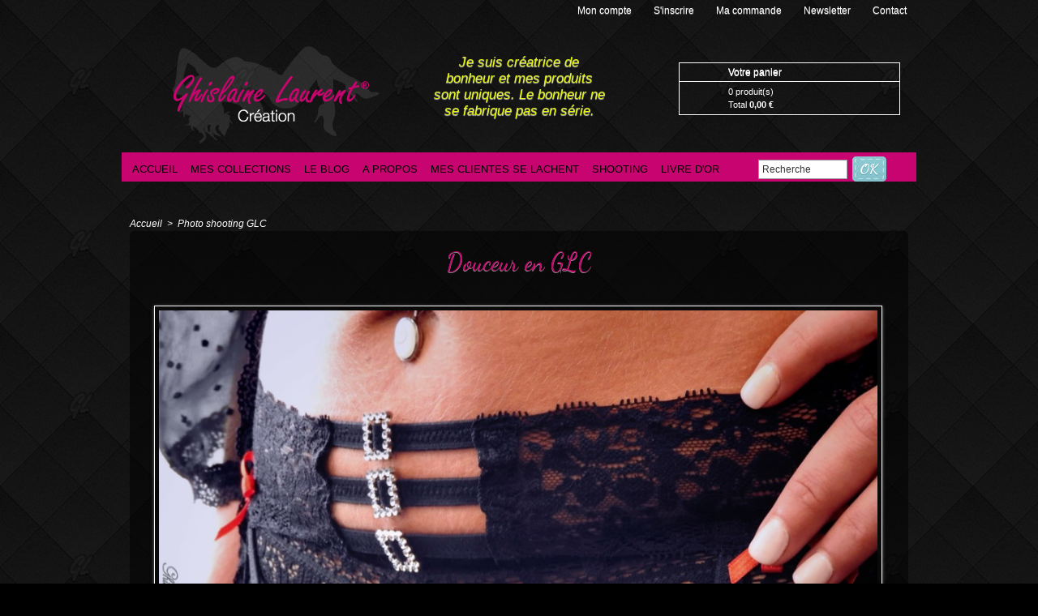

--- FILE ---
content_type: text/html; charset=UTF-8
request_url: https://www.glc-lingerie.fr/Douceur-en-GLC_a383.html
body_size: 9375
content:
<!DOCTYPE html PUBLIC "-//W3C//DTD XHTML 1.0 Strict//EN" "http://www.w3.org/TR/xhtml1/DTD/xhtml1-strict.dtd">
<html xmlns="http://www.w3.org/1999/xhtml" xmlns:og="http://ogp.me/ns#"  xml:lang="fr" lang="fr">
<head>
<title>Douceur en GLC</title>
 
<meta http-equiv="Content-Type" content="text/html; Charset=UTF-8" />
<meta name="author" lang="fr" content="Hervé Laurent" />
<meta name="keywords" content="boutique ECLAT, cadeaux, cannes, corse, défilé, fabriqué en FRANCE, ghislaine LAURENT Création, glc, lingerie, mezzavia, Mezzavia, palais des congrés, photo, video" />

<meta name="geo.position" content="41.9527487;8.7742863" />
<meta property="og:url" content="https://www.glc-lingerie.fr/Douceur-en-GLC_a383.html" />
<meta name="image" property="og:image" content="https://www.glc-lingerie.fr/photo/art/grande/40619357-34439228.jpg?v=1575934332" />
<meta property="og:type" content="article" />
<meta property="og:title" content="Douceur en GLC" />
<meta property="og:description" content="" />
<meta property="og:site_name" content="GLC Lingerie, boutique en ligne des créations de Ghislaine Laurent." />
<meta property="twitter:card" content="summary_large_image" />
<meta property="twitter:image" content="https://www.glc-lingerie.fr/photo/art/grande/40619357-34439228.jpg?v=1575934332" />
<meta property="twitter:title" content="Douceur en GLC" />
<meta property="twitter:description" content="" />
<link rel="stylesheet" href="/var/style/style_1.css?v=1637703879" type="text/css" />
<link rel="stylesheet" media="only screen and (max-width : 800px)" href="/var/style/style_1101.css?v=1523959756" type="text/css" />
<link rel="stylesheet" href="/assets/css/gbfonts.min.css?v=1724246908" type="text/css">
<meta id="viewport" name="viewport" content="width=device-width, initial-scale=1.0, maximum-scale=1.0" />
<link id="css-responsive" rel="stylesheet" href="/_public/css/responsive.min.css?v=1731587507" type="text/css" />
<link rel="stylesheet" media="only screen and (max-width : 800px)" href="/var/style/style_1101_responsive.css?v=1523959756" type="text/css" />
<link rel="stylesheet" href="/var/style/style.5972885.css?v=1389018439" type="text/css" />
<link rel="stylesheet" href="/var/style/style.5972890.css?v=1383661816" type="text/css" />
<link rel="stylesheet" href="/var/style/style.5972899.css?v=1435665235" type="text/css" />
<link href="https://fonts.googleapis.com/css?family=Bad+Script|Oswald|Dancing+Script&display=swap" rel="stylesheet" type="text/css" />

<link rel="stylesheet" type="text/css" href="https://www.glc-lingerie.fr/_public/js/galleria/themes/twelve/galleria.twelve.css?v=1731587507" />

<link rel="canonical" href="https://www.glc-lingerie.fr/Douceur-en-GLC_a383.html" />
<link rel="amphtml" href="https://www.glc-lingerie.fr/Douceur-en-GLC_a383.amp.html" />
<link rel="alternate" type="application/rss+xml" title="RSS" href="/xml/syndication.rss" />
<link rel="alternate" type="application/atom+xml" title="ATOM" href="/xml/atom.xml" />
<link rel="icon" href="/_images/icones/favicon.ico" type="image/x-icon" />
<link rel="shortcut icon" href="/_images/icones/favicon.ico" type="image/x-icon" />
 
<!-- Google file -->
<meta name="google-site-verification" content="dWg0OrAOIRpdiOi1idzEhuQnpobq08zywp8Cfk_AYQI" />
<script src="/_public/js/jquery-1.8.3.min.js?v=1731587507" type="text/javascript"></script>
<script src="/_public/js/jquery-ui-1.10.3.custom.min.js?v=1731587507" type="text/javascript"></script>
<script src="/_public/js/jquery.tools-1.2.7.min.js?v=1731587507" type="text/javascript"></script>
<script src="/_public/js/compress_jquery.ibox.js?v=1731587507" type="text/javascript"></script>
<script src="/_public/js/galleria/galleria-1.2.9.min.js?v=1731587507" type="text/javascript"></script>
<script src="/_public/js/form.js?v=1731587507" type="text/javascript"></script>
<script src="/_public/js/compress_fonctions.js?v=1731587507" type="text/javascript"></script>
<script type="text/javascript" src="/_public/js/galleria/themes/twelve/galleria.twelve.min.js?v=1731587507"></script>
<script type="text/javascript">
/*<![CDATA[*//*---->*/
selected_page = ['article', ''];
selected_page = ['article', '40619357'];
var deploye5972918 = true;

function sfHover_5972918(id) {
	var func = 'hover';
	if ($('#css-responsive').length && parseInt($(window).width()) <= 800) { 
		func = 'click';
	}

	$('#' + id + ' li' + (func == 'click' ? ' > a' : '')).on(func, 
		function(e) { 
			var obj  = (func == 'click' ? $(this).parent('li') :  $(this));
			if (func == 'click') {
				$('#' + id + ' > li').each(function(index) { 
					if ($(this).attr('id') != obj.attr('id') && !$(this).find(obj).length) {
						$(this).find(' > ul:visible').each(function() { $(this).hide(); });
					}
				});
			}
			if(func == 'click' || e.type == 'mouseenter') { 
				if (obj.find('ul:first:hidden').length)	{
					sfHoverShow_5972918(obj); 
				} else if (func == 'click') {
					sfHoverHide_5972918(obj);
				}
				if (func == 'click' && obj.find('ul').length)	return false; 
			}
			else if (e.type == 'mouseleave') { sfHoverHide_5972918(obj); }
		}
	);
}
function sfHoverShow_5972918(obj) {
	obj.addClass('sfhover').css('z-index', 1000); obj.find('ul:first:hidden').each(function() { if ($(this).hasClass('lvl0')) $(this).fadeIn(500); else $(this).fadeIn(500); });
}
function sfHoverHide_5972918(obj) {
	obj.find('ul:visible').each(function() { if ($(this).hasClass('lvl0')) $(this).fadeOut(500); else $(this).fadeOut(500);});
}

 var GBRedirectionMode = 'IF_FOUND';
/*--*//*]]>*/

</script>
<style type="text/css">
.mod_5972885 img, .mod_5972885 embed, .mod_5972885 table {
	 max-width: 886px;
}

.mod_5972885 .mod_5972885_pub {
	 min-width: 898px;
}

.mod_5972885 .mod_5972885_pub .cel1 {
	 padding: 0;
}

.mod_5972885 .photo.left .mod_5972885_pub, .mod_5972885 .photo.right .mod_5972885_pub {
	 min-width: 449px; margin: 15px 10px;
}

.mod_5972885 .photo.left .mod_5972885_pub {
	 margin-left: 0;
}

.mod_5972885 .photo.right .mod_5972885_pub {
	 margin-right: 0;
}

.mod_5972885 .para_34439228 .photo {
	 position: static;
}

.mod_5972885 .para_34439238 .photo {
	 position: static;
}

</style>

<!-- Google Analytics -->
<script>
  (function(i,s,o,g,r,a,m){i['GoogleAnalyticsObject']=r;i[r]=i[r]||function(){
  (i[r].q=i[r].q||[]).push(arguments)},i[r].l=1*new Date();a=s.createElement(o),
  m=s.getElementsByTagName(o)[0];a.async=1;a.src=g;m.parentNode.insertBefore(a,m)
  })(window,document,'script','//www.google-analytics.com/analytics.js','ga');

  ga('create', 'UA-47973268-1', 'glc-lingerie.fr');
  ga('send', 'pageview');

</script>
 
</head>

<body class="mep1 home">
<div id="z_col_130_responsive" class="responsive-menu">


<!-- MOBI_swipe 22576887 -->
<div id="mod_22576887" class="mod_22576887 wm-module fullbackground  module-MOBI_swipe">
	 <div class="entete"><div class="fullmod">
		 <span>GLC Lingerie, boutique en ligne des créations de Ghislaine Laurent.</span>
	 </div></div>
	<div class="cel1">
		 <ul>
			 <li class="liens" data-link="home,"><a href="https://www.glc-lingerie.fr/" >			 <span>
			 Accueil
			 </span>
</a></li>
			 <li class="liens" data-link="externe,http://www.glc-lingerie.fr/shop/"><a href="http://www.glc-lingerie.fr/shop/" >			 <span>
			 Boutique en ligne
			 </span>
</a></li>
			 <li class="liens" data-link="rubrique,438341"><a href="/Blog-news_r8.html" >			 <span>
			 Blog - news
			 </span>
</a></li>
			 <li class="liens" data-link="rubrique,450475"><a href="/Photo-shooting-GLC_r11.html" >			 <span>
			 Photo shooting GLC
			 </span>
</a></li>
			 <li class="liens" data-link="rubrique,449299"><a href="/Votre-avis-sur-GLC-Lingerie_r10.html" >			 <span>
			 Votre avis sur GLC Lingerie
			 </span>
</a></li>
			 <li class="liens" data-link="rubrique,438338"><a href="/Officiel_r7.html" >			 <span>
			 Officiel
			 </span>
</a></li>
		 </ul>
	</div>
</div>
</div>
<div id="main-responsive">

<!-- ********************************************** ZONE TITRE ********************************************** -->
<div id="z_col0" class="full">
<div class="z_col0_inner">
<div id="z_col0_responsive" class="module-responsive">

<!-- MOBI_titre 22576886 -->
<div id="mod_22576886" class="mod_22576886 module-MOBI_titre">
<div class="tablet-bg">
<div onclick="swipe()" class="swipe gbicongeneric icon-gbicongeneric-button-swipe-list"></div>
	 <div class="titre"><a href="https://www.glc-lingerie.fr">GLC Lingerie</a></div>
</div>
</div>
</div>

<!-- menu_static 6056535 -->
<div id="mod_6056535" class="mod_6056535 wm-module fullbackground  menu_static colonne-a background-cell- ">
	 <ul class="menu_ligne"><li class="fullmod"><ul>
		 <li class="id1 cel1 keep-padding titre first">
			 <a href="http://www.glc-lingerie.fr/members/" data-link="externe,http://www.glc-lingerie.fr/members/" >
				 Mon compte
			 </a>
		 </li>
		 <li class="id2 cel2 keep-padding titre ">
			 <a href="/subscription/" data-link="inscription," >
				 S'inscrire
			 </a>
		 </li>
		 <li class="id3 cel1 keep-padding titre ">
			 <a href="http://www.wmaker.net/glc-lingerie/shop/followup/" data-link="externe,http://www.wmaker.net/glc-lingerie/shop/followup/" target="_blank">
				 Ma commande
			 </a>
		 </li>
		 <li class="id4 cel2 keep-padding titre ">
			 <a href="/newsletter/" data-link="newsletter," >
				 Newsletter
			 </a>
		 </li>
		 <li class="id5 cel1 keep-padding titre  last">
			 <a href="/La-boutique-Eclat-Lingerie_a44.html" data-link="article,5713752" >
				 Contact
			 </a>
		 </li>
	 </ul></li>
	 </ul>
</div>
<div id="ecart_after_6056535" class="ecart_col0" style="display:none"><hr /></div>

<!-- espace 6170916 -->
<div id="ecart_before_6170916" class="ecart_col0 " style="display:none"><hr /></div>
<div id="mod_6170916" class="mod_6170916 wm-module fullbackground "><hr /></div>
<div id="ecart_after_6170916" class="ecart_col0" style="display:none"><hr /></div>
<div id="mod_5997903" class="mod_5997903 wm-module module-responsive " style="_position:static">
<div class="fullmod">
<table cellpadding="0" cellspacing="0" class="module-combo nb-modules-3" style="position:relative; _position:static">
<tr>
<td class="celcombo1">
<!-- titre 5997905 -->
<div id="ecart_before_5997905" class="ecart_col0 " style="display:none"><hr /></div>
<div id="mod_5997905" class="mod_5997905 wm-module fullbackground "><div class="fullmod">
	 <div class="titre_image"><a href="https://www.glc-lingerie.fr/"><img src="/photo/titre_5997905.png?v=1371050213" alt="glc-lingerie" title="glc-lingerie" class="image"/></a></div>
</div></div>
</td>
<td class="celcombo2">
<!-- slogan 6377572 -->
<div id="ecart_before_6377572" class="ecart_col0 " style="display:none"><hr /></div>
<div id="mod_6377572" class="mod_6377572 wm-module "><div class="fullmod">
	 <div class="slogan">Je suis créatrice de bonheur et mes produits sont uniques. Le bonheur ne se fabrique pas en série.</div>
</div></div>

</td>
<td class="celcombo3"><div id="mod_5997908" class="mod_5997908 wm-module module-panier">
</div>
</td>
</tr>
</table>
</div>
</div>
<div id="ecart_after_5997903" class="ecart_col0" style="display:none"><hr /></div>

<!-- espace 5972916 -->
<div id="ecart_before_5972916" class="ecart_col0 " style="display:none"><hr /></div>
<div id="mod_5972916" class="mod_5972916 wm-module fullbackground "><hr /></div>
<div id="ecart_after_5972916" class="ecart_col0" style="display:none"><hr /></div>
<div id="ecart_before_5972917" class="ecart_col0 " style="display:none"><hr /></div>
<div id="mod_5972917" class="mod_5972917 wm-module module-responsive " style="_position:static">
<div class="fullmod">
<table cellpadding="0" cellspacing="0" class="module-combo nb-modules-2" style="position:relative; _position:static">
<tr>
<td class="celcombo1">
<!-- menu_deployable 5972918 -->
<div id="ecart_before_5972918" class="ecart_col0 " style="display:none"><hr /></div>
<div id="mod_5972918" class="mod_5972918 module-menu_deployable wm-module fullbackground  colonne-b type-2 background-cell- " >
	 <div class="main_menu"><div class="fullmod">
		 <ul id="menuliste_5972918">
			 <li data-link="home," class=" titre first" id="menuliste_5972918_1"><a href="https://www.glc-lingerie.fr/" >Accueil</a></li>
			 <li data-link="article,5649434" class=" titre" id="menuliste_5972918_2"><a href="/Les-collections-Ghislaine-Laurent_a30.html" >Mes collections</a>
			 	 <ul class="lvl0 ">
					 <li class="stitre responsive" style="display:none"><a href="/Les-collections-Ghislaine-Laurent_a30.html" ><span class="fake-margin" style="display:none">&nbsp;</span>Mes collections</a></li>
					 <li data-link="boutique,17628" class=" stitre" ><a href="/shop/Ensembles-2-pieces_l1.html" ><span class="fake-margin" style="display:none">&nbsp;</span>Ensemble 2 pièces</a></li>
					 <li data-link="boutique,21666" class=" stitre" ><a href="/shop/Strings-Shorty-Bresiliens_l10.html" ><span class="fake-margin" style="display:none">&nbsp;</span>Strings, Shorty, Brésiliens</a></li>
					 <li data-link="boutique,17629" class=" stitre" ><a href="/shop/Bodys_l2.html" ><span class="fake-margin" style="display:none">&nbsp;</span>Body</a></li>
					 <li data-link="boutique,17630" class=" stitre" ><a href="/shop/Nuisettes_l3.html" ><span class="fake-margin" style="display:none">&nbsp;</span>Nuisettes</a></li>
					 <li data-link="boutique,17631" class=" stitre" ><a href="/shop/Hot_l4.html" ><span class="fake-margin" style="display:none">&nbsp;</span>Hot</a></li>
					 <li data-link="boutique,17632" class=" stitre" ><a href="/shop/Accessoires_l5.html" ><span class="fake-margin" style="display:none">&nbsp;</span>Accessoires</a></li>
					 <li data-link="boutique,22505" class=" stitre" ><a href="/shop/Cartes-CADEAUX_l12.html" ><span class="fake-margin" style="display:none">&nbsp;</span>Cartes CADEAUX</a></li>
					 <li data-link="boutique,19614" class=" stitre" ><a href="/shop/Fin-de-serie_l9.html" ><span class="fake-margin" style="display:none">&nbsp;</span>SOLDES</a></li>
					 <li data-link="boutique,23362" class=" stitre slast" ><a href="/shop/BLACK-FRIDAY_l13.html" ><span class="fake-margin" style="display:none">&nbsp;</span>BLACK FRIDAY</a></li>
				 </ul>
			 </li>
			 <li data-link="rubrique,438341" class=" titre" id="menuliste_5972918_3"><a href="/Blog-news_r8.html" >Le blog</a></li>
			 <li data-link="article,5649489" class=" titre" id="menuliste_5972918_4"><a href="/Ghislaine-Laurent-Creation_a31.html" >A propos</a>
			 	 <ul class="lvl0 ">
					 <li class="stitre responsive" style="display:none"><a href="/Ghislaine-Laurent-Creation_a31.html" ><span class="fake-margin" style="display:none">&nbsp;</span>A propos</a></li>
					 <li data-link="article,5649489" class=" stitre" ><a href="/Ghislaine-Laurent-Creation_a31.html" ><span class="fake-margin" style="display:none">&nbsp;</span>Ghislaine Création</a></li>
					 <li data-link="article,5713752" class=" stitre" ><a href="/La-boutique-Eclat-Lingerie_a44.html" ><span class="fake-margin" style="display:none">&nbsp;</span>La boutique</a></li>
					 <li data-link="article,5649434" class=" stitre" ><a href="/Les-collections-Ghislaine-Laurent_a30.html" ><span class="fake-margin" style="display:none">&nbsp;</span>Les produits</a></li>
					 <li data-link="article,6587514" class=" stitre" ><a href="/Notre-Programme-de-Fidelite_a143.html" ><span class="fake-margin" style="display:none">&nbsp;</span>Programme de Fidélité</a></li>
					 <li data-link="article,6663294" class=" stitre" ><a href="/RECRUTEMENT_a153.html" ><span class="fake-margin" style="display:none">&nbsp;</span>Recrutement</a></li>
					 <li data-link="article,6051797" class=" stitre slast" ><a href="/Le-GLC-drive-et-express_a121.html" ><span class="fake-margin" style="display:none">&nbsp;</span>GLC drive</a></li>
				 </ul>
			 </li>
			 <li data-link="article,5736007" class=" titre" id="menuliste_5972918_5"><a href="/Les-clientes-GLC-Lingerie-se-lachent_a51.html" >Mes clientes se lachent</a></li>
			 <li data-link="rubrique,450475" class=" titre" id="menuliste_5972918_6"><a href="/Photo-shooting-GLC_r11.html" >Shooting</a></li>
			 <li data-link="article,5819008" class=" titre last" id="menuliste_5972918_7"><a href="/Le-livre-d-Or-de-GLC-Lingerie_a53.html" >Livre d'Or</a></li>
		 </ul>
	 <div class="break" style="_height:auto;"></div>
	 </div></div>
	 <div class="clear"></div>
	 <script type="text/javascript">sfHover_5972918('menuliste_5972918')</script>
</div>
</td>
<td class="celcombo2">
<!-- recherche 6151022 -->
<div id="ecart_before_6151022" class="ecart_col0 " style="display:none"><hr /></div>
<div id="mod_6151022" class="mod_6151022 wm-module fullbackground  recherche type-1">
	 <form id="form_6151022" action="/shop/" method="get" enctype="application/x-www-form-urlencoded" >
		 <div class="cel1">
			 			 <span><span class="cel">
<input type="text" style="width:100px" id="keyword_safe_6151022" name="keyword_safe_6151022" value="Recherche" class="button" onfocus="this.style.display='none'; document.getElementById('keyword_6151022').style.display='inline'; document.getElementById('keyword_6151022').focus()" /><input type="text" style="display:none;width:100px" id="keyword_6151022" name="keyword" value="" class="button" onblur="if (this.value == '') {this.style.display='none'; document.getElementById('keyword_safe_6151022').style.display='inline';}"  />			 </span><span class="cel">
<input type="image" src="/photo/mod-6151022-1.png?v=1378300618" alt="OK" />
			 </span></span>
		 </div>
	 </form>
</div>
</td>
</tr>
</table>
<div class="break"></div>
</div>
</div>
<div class="break"></div>
<div id="ecart_after_5972917" class="ecart_col0" style="display:none"><hr /></div>

<!-- espace 5997976 -->
<div id="ecart_before_5997976" class="ecart_col0 " style="display:none"><hr /></div>
<div id="mod_5997976" class="mod_5997976 wm-module fullbackground "><hr /></div>
</div>
</div>
<!-- ********************************************** FIN ZONE TITRE ****************************************** -->

<div id="main">
<div id="main_inner">

<div id="z_centre">
<div class="z_centre_inner">

<!-- ********************************************** COLONNE 1 ********************************************** -->
<div class="z_colonne main-colonne" id="z_col1">
<div class="z_col_median z_col1_inner z_col_fullheight">
<div id="breads" class="breadcrump breadcrumbs">
	 <a href="https://www.glc-lingerie.fr/">Accueil</a>
	 <span class="sepbread">&nbsp;&gt;&nbsp;</span>
	 <a href="/Photo-shooting-GLC_r11.html">Photo shooting GLC</a>
	 <div class="clear separate"><hr /></div>
</div>
<div id="mod_5972885" class="mod_5972885 wm-module fullbackground  page2_article article-383">
	 <div class="cel1">
		 <div class="titre">
			 <h1 class="access">
				 Douceur en GLC
			 </h1>
		 </div>
		 <br class="texte clear" />
		 <br class="texte clear" />
	 <div class="entry-content instapaper_body">
		 <br id="sep_para_1" class="sep_para access"/>
		 <div id="para_1" class="para_34439228 resize" style="">
			 <div class="photo shadow top" style="margin-bottom: 10px">
				 <a href="javascript:void(0)" rel="https://www.glc-lingerie.fr/photo/art/grande/40619357-34439228.jpg?v=1575934332&amp;ibox" title="Douceur en GLC"><img class="responsive"  style="display:none" src="https://www.glc-lingerie.fr/photo/art/grande/40619357-34439228.jpg?v=1575934332" alt="Douceur en GLC" title="Douceur en GLC" />
<img class="not-responsive"  src="https://www.glc-lingerie.fr/photo/art/default/40619357-34439228.jpg?v=1575934336" alt="Douceur en GLC" title="Douceur en GLC" width="886" /></a>
			 </div>
			 <div class="texte">
				 <div class="access firstletter">
					 
				 </div>
			 </div>
			 <div class="clear"></div>
		 </div>
		 <br id="sep_para_2" class="sep_para access"/>
		 <div id="para_2" class="para_34439238 resize" style="">
				 <div class="article-diaporama" id="galleria913887" style="margin: 0 auto; width:640px; height: 480px;">
					 <a href="https://www.glc-lingerie.fr/photo/gal/pic/gal-13393019.jpg?v=1575934166"><img src="https://www.glc-lingerie.fr/photo/gal/min/mgal-13393019.jpg" data-title="GLC" data-description="" /></a>
					 <a href="https://www.glc-lingerie.fr/photo/gal/pic/gal-13393018.jpg?v=1575934163"><img src="https://www.glc-lingerie.fr/photo/gal/min/mgal-13393018.jpg" data-title="GLC" data-description="" /></a>
					 <a href="https://www.glc-lingerie.fr/photo/gal/pic/gal-13393016.jpg?v=1575934159"><img src="https://www.glc-lingerie.fr/photo/gal/min/mgal-13393016.jpg" data-title="GLC" data-description="" /></a>
					 <a href="https://www.glc-lingerie.fr/photo/gal/pic/gal-13393015.jpg?v=1575934156"><img src="https://www.glc-lingerie.fr/photo/gal/min/mgal-13393015.jpg" data-title="GLC" data-description="" /></a>
					 <a href="https://www.glc-lingerie.fr/photo/gal/pic/gal-13393014.jpg?v=1575934152"><img src="https://www.glc-lingerie.fr/photo/gal/min/mgal-13393014.jpg" data-title="GLC" data-description="" /></a>
					 <a href="https://www.glc-lingerie.fr/photo/gal/pic/gal-13393013.jpg?v=1575934148"><img src="https://www.glc-lingerie.fr/photo/gal/min/mgal-13393013.jpg" data-title="GLC" data-description="" /></a>
					 <a href="https://www.glc-lingerie.fr/photo/gal/pic/gal-13393012.jpg?v=1575934144"><img src="https://www.glc-lingerie.fr/photo/gal/min/mgal-13393012.jpg" data-title="GLC" data-description="" /></a>
					 <a href="https://www.glc-lingerie.fr/photo/gal/pic/gal-13393011.jpg?v=1575934141"><img src="https://www.glc-lingerie.fr/photo/gal/min/mgal-13393011.jpg" data-title="GLC" data-description="" /></a>
					 <a href="https://www.glc-lingerie.fr/photo/gal/pic/gal-13393010.jpg?v=1575934137"><img src="https://www.glc-lingerie.fr/photo/gal/min/mgal-13393010.jpg" data-title="GLC" data-description="" /></a>
					 <a href="https://www.glc-lingerie.fr/photo/gal/pic/gal-13393009.jpg?v=1575934133"><img src="https://www.glc-lingerie.fr/photo/gal/min/mgal-13393009.jpg" data-title="GLC" data-description="" /></a>
					 <a href="https://www.glc-lingerie.fr/photo/gal/pic/gal-13392974.jpg?v=1575934130"><img src="https://www.glc-lingerie.fr/photo/gal/min/mgal-13392974.jpg" data-title="GLC" data-description="" /></a>
					 <a href="https://www.glc-lingerie.fr/photo/gal/pic/gal-13392973.jpg?v=1575934125"><img src="https://www.glc-lingerie.fr/photo/gal/min/mgal-13392973.jpg" data-title="GLC" data-description="" /></a>
					 <a href="https://www.glc-lingerie.fr/photo/gal/pic/gal-13392972.jpg?v=1575934121"><img src="https://www.glc-lingerie.fr/photo/gal/min/mgal-13392972.jpg" data-title="GLC" data-description="" /></a>
					 <a href="https://www.glc-lingerie.fr/photo/gal/pic/gal-13392971.jpg?v=1575934118"><img src="https://www.glc-lingerie.fr/photo/gal/min/mgal-13392971.jpg" data-title="GLC" data-description="" /></a>
					 <a href="https://www.glc-lingerie.fr/photo/gal/pic/gal-13392970.jpg?v=1575934114"><img src="https://www.glc-lingerie.fr/photo/gal/min/mgal-13392970.jpg" data-title="GLC" data-description="" /></a>
					 <a href="https://www.glc-lingerie.fr/photo/gal/pic/gal-13392969.jpg?v=1575934110"><img src="https://www.glc-lingerie.fr/photo/gal/min/mgal-13392969.jpg" data-title="GLC" data-description="" /></a>
					 <a href="https://www.glc-lingerie.fr/photo/gal/pic/gal-13392968.jpg?v=1575934106"><img src="https://www.glc-lingerie.fr/photo/gal/min/mgal-13392968.jpg" data-title="GLC" data-description="" /></a>
					 <a href="https://www.glc-lingerie.fr/photo/gal/pic/gal-13392967.jpg?v=1575934103"><img src="https://www.glc-lingerie.fr/photo/gal/min/mgal-13392967.jpg" data-title="GLC" data-description="" /></a>
					 <a href="https://www.glc-lingerie.fr/photo/gal/pic/gal-13392966.jpg?v=1575934099"><img src="https://www.glc-lingerie.fr/photo/gal/min/mgal-13392966.jpg" data-title="GLC" data-description="" /></a>
					 <a href="https://www.glc-lingerie.fr/photo/gal/pic/gal-13392965.jpg?v=1575934090"><img src="https://www.glc-lingerie.fr/photo/gal/min/mgal-13392965.jpg" data-title="GLC" data-description="" /></a>
					 <a href="https://www.glc-lingerie.fr/photo/gal/pic/gal-13392964.jpg?v=1575934087"><img src="https://www.glc-lingerie.fr/photo/gal/min/mgal-13392964.jpg" data-title="GLC" data-description="" /></a>
				 </div>
			 <div class="texte">
				 <div class="access firstletter">
					 
				 </div>
			 </div>
			 <div class="clear"></div>
		 </div>
	 </div>
		 <br class="texte clear" />
		 <br class="texte clear" />
<iframe class="sharing" src="//www.facebook.com/plugins/like.php?href=https%3A%2F%2Fwww.glc-lingerie.fr%2FDouceur-en-GLC_a383.html&amp;layout=button_count&amp;show_faces=false&amp;width=100&amp;action=like&amp;colorscheme=light" scrolling="no" frameborder="0" allowTransparency="true" style="float:left; border:none; overflow:hidden; width:105px; height:20px;"></iframe>
<iframe class="sharing" allowtransparency="true" frameborder="0" scrolling="no" src="//platform.twitter.com/widgets/tweet_button.html?url=http%3A%2F%2Fxfru.it%2FUocK4m&amp;counturl=https%3A%2F%2Fwww.glc-lingerie.fr%2FDouceur-en-GLC_a383.html&amp;text=Douceur%20en%20GLC&amp;count=horizontal" style="float:left;width:115px; height:20px;"></iframe>
<div class="sharing" style="float: left; width:115px; height:20px;">
<a href="//pinterest.com/pin/create/button/?url=https%3A%2F%2Fwww.glc-lingerie.fr%2FDouceur-en-GLC_a383.html&amp;media=https%3A%2F%2Fwww.glc-lingerie.fr%2Fphoto%2Fart%2Flarge%2F40619357-34439228.jpg%3Fv%3D1575934334&amp;description=Douceur+en+GLC" data-pin-do="buttonPin" data-pin-config="beside"><img border="0" src="//assets.pinterest.com/images/pidgets/pin_it_button.png" title="Pin It" /></a>
</div>
<div class="clear"></div>
 <div style="display:none" id="hidden_fields"></div>

		 <br />
		 <!-- page2_commentaire -->
		 <a id="comments"></a>
		 <div id="mod_5972890" class="param_commentaire mod_5972890 wm-module fullbackground ">
			 <div class="cel1">
				 <a id="last_comment"></a>
			 <div id="div_form_comment">
				 <a id="infoscom"></a>
				 <div id="infos_fond_div" style="display:none;"></div>
				 <div id="title_new_comment" class="infos">Nouveau commentaire : </div>
				 <form id="form_comment" action="/Douceur-en-GLC_a383.html#last_comment" method="post" accept-charset="UTF-8">
					 <div class="infos encadre">
						 <input type="hidden" name="action" value="article" />
						 <input type="hidden" name="id_article" value="40619357" />
						 <input type="hidden" name="id_article_reel" value="40619357" />
						 <input type="hidden" name="ajout_commentaire" value="oui" />
						 <input type="hidden" name="type_enreg" value="" />
						 <input type="hidden" name="type" value="" />
						 <div class="form">
							 <a href="javascript:void(0)" onclick="showIbox('/index.php?preaction=ajax&amp;action=restriction&amp;iboxaction=login&amp;CUSTOM=id_article_com%3D40619357%7Ctype_com%3D%7C%2FDouceur-en-GLC_a383.html')">
								 <img src="/_images/social/sns_connect_fr.png" alt="" />
							 </a>
						 
						 <a id="twitter_connect" href="javascript:void(0)" onclick="recharge('', 'https://www.glc-lingerie.fr/', '', 'preaction=twitter&amp;callback=' + encodeURIComponent('/Douceur-en-GLC_a383.html'))"><img src="/_images/social/twitter_connect.png" alt="Twitter"  /></a>
				 <div id="inputs">
					<div id="div_a_pseudo" style="">
<label style="">Nom * :</label>
<div class="inputrow" style="">
	 <input class="button" onfocus="del_error(this.id)" type="text" id="a_pseudo" name="a_pseudo" value=""  maxlength="250" />
	 <div id="error_a_pseudo" class="error"></div>
</div>
<div class="inforow"> </div>
</div>
<div class="break"></div>
					<div id="div_a_email" style="">
<label style="">Adresse email (non publiée) * :</label>
<div class="inputrow" style="">
	 <input class="button" onfocus="del_error(this.id)" type="text" id="a_email" name="a_email" value=""  maxlength="120" />
	 <div id="error_a_email" class="error"></div>
</div>
<div class="inforow"> </div>
</div>
<div class="break"></div>
					<div id="div_a_url" style="">
<label style="">Site web :</label>
<div class="inputrow" style="">
	 <input class="button" onfocus="del_error(this.id)" type="text" id="a_url" name="a_url" value=""  />
	 <div id="error_a_url" class="error"></div>
</div>
<div class="inforow"> </div>
</div>
<div class="break"></div>
				 </div>
				 <label style="display:block;margin-bottom:3px">Commentaire * :</label>
							 <div class="area_board">
								 <input type="button" style="display: inline; font: bold 12px Georgia; padding: 3px 8px; width: auto; text-align: center; background-color: #FFF; border: 1px solid #E1E1E1; color: #333;" onclick="bbstyle(0,'a_commentaire')"  value="B" class="pointer" />
								 <input type="button" style="font: italic 12px Georgia; padding: 3px 8px; width: auto; text-align: center; background-color: #FFF; border: 1px solid #E1E1E1; color: #333;" onclick="bbstyle(2,'a_commentaire')"  value="I" class="pointer" />
								 <input type="button" style="font: 12px Georgia; padding: 3px 8px; width: auto; text-align: center; text-decoration: underline; background-color: #FFF; border: 1px solid #E1E1E1; color: #333;" onclick="bbstyle(4,'a_commentaire')"  value="U" class="pointer" />
								 <input type="button" style="font: 12px Georgia; padding: 3px 8px; width: auto; text-align: center; background-color: #FFF; border: 1px solid #E1E1E1; color: #333;" onclick="bbstyle(28,'a_commentaire')" value="&laquo;&raquo;" class="pointer" />
								 <input type="button" style="font: 12px Georgia; padding: 3px 8px; width: auto; text-align: center;  background-color: #FFF; border: 1px solid #E1E1E1; color: #333;" onclick="bbstyle(18,'a_commentaire')" value="URL" class="pointer" />
							 </div>
				 <div class="inputrow" style="padding-top:5px">
					 <textarea id="a_commentaire" class="button" onfocus="del_error('a_commentaire')" name="a_commentaire" rows="8"></textarea>
					 <div id="error_a_commentaire" class="error"></div>
				 </div>
			 <div class="clear"></div>
				 <div id="notify">
					<div class="radiorow">
		 <input type="checkbox" name="a_notify" id="a_notify" value="yes"  /> <label for="a_notify" class="champ" style="display:inline">Me notifier l'arrivée de nouveaux commentaires</label><br/>
		 <div id="error_a_notify" class="error"></div>
</div>
<div class="break"></div>
				 </div>
						 </div>
						 <div class="submit" style="margin:10px 0">
							 <input type="image" src="/photo/mod-5972890-1.png?v=1370250638" alt="COMMENTAIRE_3" />
						 </div>
					 </div>
				 </form>
			 </div>
		 </div>
		 </div>
 
	 </div>
</div>
<div id="ecart_after_5972885" class="ecart_col1"><hr /></div>
</div>
</div>
<!-- ********************************************** FIN COLONNE 1 ****************************************** -->

</div>
</div>

</div>

</div>
<!-- ********************************************** ZONE OURS FULL ***************************************** -->
<div id="z_col100" class="full">
<div class="z_col100_inner">

<!-- espace 6033871 -->
<div id="mod_6033871" class="mod_6033871 wm-module fullbackground "><hr /></div>
<div id="ecart_after_6033871" class="ecart_col100" style="display:none"><hr /></div>
<div id="mod_5997974" class="mod_5997974 wm-module module-responsive " style="_position:static">
<div class="fullmod">
<table cellpadding="0" cellspacing="0" class="module-combo nb-modules-4" style="position:relative; _position:static">
<tr>
<td class="celcombo1">
<!-- menu_static 6033802 -->
<div id="ecart_before_6033802" class="ecart_col100 responsive" style="display:none"><hr /></div>
<div id="mod_6033802" class="mod_6033802 wm-module fullbackground  menu_static colonne-c background-cell- ">
	 <div class="entete"><div class="fullmod">
		 <span>Nos engagements</span>
	 </div></div>
	 <ul class="menu">
		 <li class="id1 cel1 keep-padding titre first">
			 <a href="/Livraison-et-envoi-discrets_a32.html" data-link="article,5680427" >
				 <img src="/photo/mod-6033802-923709.png?v=1373297516" class="image" alt="Envoi discret" />
			 </a>
		 </li>
		 <li class="id2 cel2 keep-padding titre ">
			 <a href="/Livraison-et-envoi-discrets_a32.html" data-link="article,5680427" >
				 <img src="/photo/mod-6033802-923713.png?v=1373297978" class="image" alt="Livraison rapide" />
			 </a>
		 </li>
		 <li class="id3 cel1 keep-padding titre ">
			 <a href="/Nos-realisations_a27.html" data-link="article,5578362" >
				 <img src="/photo/mod-6033802-923711.png?v=1373297742" class="image" alt="Piece unique" />
			 </a>
		 </li>
		 <li class="id4 cel2 keep-padding titre ">
			 <a href="/Nos-realisations_a27.html" data-link="article,5578362" >
				 <img src="/photo/mod-6033802-923712.png?v=1373297978" class="image" alt="100 % fait main" />
			 </a>
		 </li>
		 <li class="id5 cel1 keep-padding titre  last">
			 <a href="/Paiement-securise_a23.html" data-link="article,5578323" >
				 <img src="/photo/mod-6033802-923710.png?v=1373297742" class="image" alt="Paiement sécurisé" />
			 </a>
		 </li>
	 </ul>
</div>
</td>
<td class="celcombo2">
<!-- menu_static 6033803 -->
<div id="ecart_before_6033803" class="ecart_col100 responsive" style="display:none"><hr /></div>
<div id="mod_6033803" class="mod_6033803 wm-module fullbackground  menu_static colonne-c background-cell- ">
	 <div class="entete"><div class="fullmod">
		 <span>Nos rayons</span>
	 </div></div>
	 <ul class="menu">
		 <li class="id1 cel1 keep-padding titre first">
			 <a href="/shop/Ensembles-2-pieces_l1.html" data-link="boutique,17628" >
				 Ens. 2 pièces
			 </a>
		 </li>
		 <li class="id2 cel2 keep-padding titre ">
			 <a href="/shop/Strings-Shorty-Bresiliens_l10.html" data-link="boutique,21666" >
				 Strings, Shorty, Brésiliens
			 </a>
		 </li>
		 <li class="id3 cel1 keep-padding titre ">
			 <a href="/shop/Bodys_l2.html" data-link="boutique,17629" >
				 Body
			 </a>
		 </li>
		 <li class="id4 cel2 keep-padding titre ">
			 <a href="/shop/Nuisettes_l3.html" data-link="boutique,17630" >
				 Nuisettes
			 </a>
		 </li>
		 <li class="id5 cel1 keep-padding titre ">
			 <a href="/shop/Pieces-d-exceptions_l6.html" data-link="boutique,17838" >
				 Pièces d'exceptions
			 </a>
		 </li>
		 <li class="id6 cel2 keep-padding titre ">
			 <a href="/shop/Hot_l4.html" data-link="boutique,17631" >
				 Hot
			 </a>
		 </li>
		 <li class="id7 cel1 keep-padding titre ">
			 <a href="/shop/Accessoires_l5.html" data-link="boutique,17632" >
				 Accessoires
			 </a>
		 </li>
		 <li class="id8 cel2 keep-padding titre ">
			 <a href="/shop/Les-produits-de-la-marque_l7.html" data-link="boutique,17839" >
				 Produits de la marque
			 </a>
		 </li>
		 <li class="id9 cel1 keep-padding titre ">
			 <a href="/shop/Fin-de-serie_l9.html" data-link="boutique,19614" >
				 SOLDES
			 </a>
		 </li>
		 <li class="id10 cel2 keep-padding titre ">
			 <a href="/shop/Espace-Revendeurs_l11.html" data-link="boutique,21868" >
				 Espace Revendeurs
			 </a>
		 </li>
		 <li class="id11 cel1 keep-padding titre ">
			 <a href="/shop/Cartes-CADEAUX_l12.html" data-link="boutique,22505" >
				 Cartes CADEAUX
			 </a>
		 </li>
		 <li class="id12 cel2 keep-padding titre  last">
			 <a href="/shop/Ensembles-2-pieces_l1.html" data-link="boutique,17628" >
				 Black Friday
			 </a>
		 </li>
	 </ul>
</div>
</td>
<td class="celcombo3">
<!-- menu_static 6033805 -->
<div id="ecart_before_6033805" class="ecart_col100 responsive" style="display:none"><hr /></div>
<div id="mod_6033805" class="mod_6033805 wm-module fullbackground  menu_static colonne-c background-cell- ">
	 <div class="entete"><div class="fullmod">
		 <span>Pratique</span>
	 </div></div>
	 <ul class="menu">
		 <li class="id1 cel1 keep-padding titre first">
			 <a href="/Conditions-Generales-de-Ventes_a20.html" data-link="article,5578316" >
				 Conditions Générales de Vente
			 </a>
		 </li>
		 <li class="id2 cel2 keep-padding titre ">
			 <a href="/Livraison-et-envoi-discrets_a32.html" data-link="article,5680427" >
				 Livraison
			 </a>
		 </li>
		 <li class="id3 cel1 keep-padding titre ">
			 <a href="http://www.wmaker.net/glc-lingerie/shop/followup/" data-link="externe,http://www.wmaker.net/glc-lingerie/shop/followup/" >
				 Ma commande
			 </a>
		 </li>
		 <li class="id4 cel2 keep-padding titre ">
			 <a href="/subscription/" data-link="inscription," >
				 Créer un compte
			 </a>
		 </li>
		 <li class="id5 cel1 keep-padding titre ">
			 <a href="/newsletter/" data-link="newsletter," >
				 Newsletter
			 </a>
		 </li>
		 <li class="id6 cel2 keep-padding titre ">
			 <a href="/La-boutique-Eclat-Lingerie_a44.html" data-link="article,5713752" >
				 Le magasin
			 </a>
		 </li>
		 <li class="id7 cel1 keep-padding titre ">
			 <a href="/links/" data-link="annuaire,all" >
				 Nos partenaires
			 </a>
		 </li>
		 <li class="id8 cel2 keep-padding titre ">
			 <a href="/sitemap/" data-link="plan," >
				 Plan du site
			 </a>
		 </li>
		 <li class="id9 cel1 keep-padding titre ">
			 <a href="/Revue-de-presse_r9.html" data-link="rubrique,445434" >
				 Revue de presse
			 </a>
		 </li>
		 <li class="id10 cel2 keep-padding titre ">
			 <a href="/Blog-news_r8.html" data-link="rubrique,438341" >
				 Le Blog de Ghislaine
			 </a>
		 </li>
		 <li class="id11 cel1 keep-padding titre ">
			 <a href="/Article-n-177_a177.html" data-link="article,6909753" >
				 Le GLC drive
			 </a>
		 </li>
		 <li class="id12 cel2 keep-padding titre ">
			 <a href="/Notre-Programme-de-Fidelite_a143.html" data-link="article,6587514" >
				 Programme Fidélité
			 </a>
		 </li>
		 <li class="id13 cel1 keep-padding titre  last">
			 <a href="/RECRUTEMENT_a153.html" data-link="article,6663294" >
				 Recrutement
			 </a>
		 </li>
	 </ul>
</div>
</td>
<td class="celcombo4">
<!-- share 6168956 -->
<div id="ecart_before_6168956" class="ecart_col100 responsive" style="display:none"><hr /></div>
<div id="mod_6168956" class="mod_6168956 wm-module fullbackground  module-share">
	 <div class="entete"><div class="fullmod">
		 <span>Partager ce site</span>
	 </div></div>
		 <div class="cel1">
<iframe class="share" allowtransparency="true" frameborder="0" scrolling="no" src="//platform.twitter.com/widgets/tweet_button.html?url=http%3A%2F%2Fxfru.it%2FtWqleo&amp;counturl=https%3A%2F%2Fwww.glc-lingerie.fr&amp;text=GLC%20Lingerie%2C%20boutique%20en%20ligne%20des%20cr%C3%A9ations%20de%20Ghislaine%20Laurent.&amp;count=horizontal"></iframe>
<iframe class="share" src="//www.facebook.com/plugins/like.php?href=https%3A%2F%2Fwww.glc-lingerie.fr&amp;layout=button_count&amp;show_faces=false&amp;width=100&amp;action=like&amp;colorscheme=light" scrolling="no" frameborder="0" allowTransparency="true" ></iframe>
<div class="clear"></div>
		 </div>
</div>
</td>
</tr>
</table>
</div>
</div>
<div id="ecart_after_5997974" class="ecart_col100" style="display:none"><hr /></div>

<!-- espace 6074937 -->
<div id="ecart_before_6074937" class="ecart_col100 responsive" style="display:none"><hr /></div>
<div id="mod_6074937" class="mod_6074937 wm-module fullbackground "><hr /></div>
<div id="ecart_after_6074937" class="ecart_col100" style="display:none"><hr /></div>

<!-- html 6074928 -->
<div id="ecart_before_6074928" class="ecart_col100 responsive" style="display:none"><hr /></div>
	 <FONT Face="helvetica" Color="white" Size="1" >
<center>
Bienvenue sur le site de Ghislaine Laurent Création, la boutique de lingerie sexy 100 % française.<br>
Découvrez les collections proposant des confections faites main, toutes uniques.<br>
Spécialement conçue pour toutes les femmes, cette lingerie glamour, nouvelle, originale et abordable est entièrement imaginée et confectionnée par les soins de Ghislaine Laurent<br> en veillant à la qualité des matières premières de la fabrication aux finitions.<br><br>

Ainsi, nos ensembles deux pièces, string, nuisette, soutien-gorge,body, culotte, accessoires et lingerie sexy répondront à tous vos désirs.<br>
<br>
GLC Lingerie est heureuse de vous savoir fière de porter nos créations, comme en témoignent les très nombreuses photos que nos clientes nous envoient.<br>
Merci pour vos encouragement permanents, notre passion pour la lingerie n'en est que plus forte tous les jours.<br>
</center>

</FONT>
<div id="ecart_after_6074928" class="ecart_col100" style="display:none"><hr /></div>

<!-- espace 6074941 -->
<div id="ecart_before_6074941" class="ecart_col100 responsive" style="display:none"><hr /></div>
<div id="mod_6074941" class="mod_6074941 wm-module fullbackground "><hr /></div>
<div id="ecart_after_6074941" class="ecart_col100" style="display:none"><hr /></div>

<!-- menu_static 6074939 -->
<div id="ecart_before_6074939" class="ecart_col100 responsive" style="display:none"><hr /></div>
<div id="mod_6074939" class="mod_6074939 wm-module fullbackground  menu_static colonne-a background-cell- ">
	 <ul class="menu_ligne"><li class="fullmod"><ul>
		 <li class="id1 cel1 keep-padding titre first">
			 <a href="https://www.glc-lingerie.fr/" data-link="home," >
				 ©2016 GLC Lingerie
			 </a>
		 </li>
		 <li class="id2 cel2 keep-padding titre  last">
			 <a href="http://www.laboiteatruc.com" data-link="externe,http://www.laboiteatruc.com" target="_blank">
				 Agence internet Ajaccio
			 </a>
		 </li>
	 </ul></li>
	 </ul>
</div>
</div>
<!-- ********************************************** FIN ZONE OURS FULL ************************************* -->
</div>
</div>
<script type="text/javascript">
/*<![CDATA[*//*---->*/
recharge('mod_5997908', '/mymodule/5997908/', '', 'java=false&ajax=true&nodoctype=1');
if (typeof wm_select_link === 'function') wm_select_link('.mod_22576887 .liens');
if (typeof wm_select_link === 'function') wm_select_link('.mod_6056535 ul li a');

$(function() {
    var ok_search = false;
    var search = document.location.pathname.replace(/^(.*)\/search\/([^\/]+)\/?(.*)$/, '$2');
    if (search != '' && search != document.location.pathname)	{ 
        ok_search = true;
    } else {
        search = document.location.search.replace(/^\?(.*)&?keyword=([^&]*)&?(.*)/, '$2');
        if (search != '' && search != document.location.search)	{
            ok_search = true;
        }
    }
    if (ok_search) {
        $('#icon-search-6151022').trigger('click');
        $('#keyword_safe_6151022').hide(); 
        $('#keyword_6151022').val(decodeURIComponent(search).replace('+', ' ')).show();
    }
});
Galleria.run('#galleria913887', {imageCrop: false, autoplay:true});

				(function(d){
				  var f = d.getElementsByTagName('script')[0], p = d.createElement('script');
				  p.type = 'text/javascript';
				  p.async = true;
				  p.src = '//assets.pinterest.com/js/pinit.js';
				  f.parentNode.insertBefore(p, f);
				}(document));
recharge_async('hidden_fields', '/mymodule/5972890/', 'ajax=true&show=fields&type=&id_objet=40619357');
make_print_object("40619357", "ADVWNgIwADQHMw==", "form_comment", true);

/*--*//*]]>*/
</script>
</body>

</html>


--- FILE ---
content_type: text/html; charset=UTF-8
request_url: https://www.glc-lingerie.fr/mymodule/5997908/
body_size: 231
content:
<div  style="cursor: pointer;" onclick="window.location.href='https://www.glc-lingerie.fr/shop/cart/'" >
	 <div class="entete"><div class="fullmod">
		 <span>Votre panier</span>
	 </div></div>
	 <div class="cel1">
		 <div class="texte">0 produit(s)</div>
		 <div class="texte">Total <b>0,00 €</b></div>
	 </div>
</div>


--- FILE ---
content_type: text/css
request_url: https://www.glc-lingerie.fr/var/style/style_1.css?v=1637703879
body_size: 6661
content:
body, .body {margin: 0;padding: 0.1px;height: 100%;font-family: "Arial", sans-serif;background-color: #000000;background-image: url(https://www.glc-lingerie.fr/photo/background-1.png?v=1372341611);}#main, #z_col0.full .fullmod, #z_col100.full .fullmod {position: relative;width: 980px;margin: 0 auto;}#z_col0.full .fullmod {border:none;margin-top: 0;margin-bottom: 0;}#z_col100.full .fullmod {border:none;margin-top: 0;margin-bottom: 0;}.fullwidthsite {width: 980px;margin: 0 auto;}#main_table_inner {border-spacing: 0;width: 980px;padding: 0;background-color: transparent;}#main_inner {position: static;width: auto;display: block;background-color: transparent;}#z_col130 {position: relative;//position: auto;}.z_col130_td_inner {vertical-align: top;padding: 0;background-color: transparent;}.z_col130_inner {background-color: transparent;}#z_col130 .z_col130_inner {height: 0px;}#z_col130 div.ecart_col130 {height: 0px;}#z_col130 div.ecart_col130 hr{display: none;}#z_centre {position: relative;width: 100%;}.z_centre_inner {overflow: hidden;width: 100%;display: block;}#z_col0 {position: relative;//position: auto;}.z_col0_td_inner {vertical-align: top;padding: 0;background-color: transparent;}.z_col0_inner {position: static;display: block;background-color: transparent;}#z_col0 .z_col0_inner {padding: 0px 0px 0px 0px;}#z_col0 div.ecart_col0 {height: 0px;}#z_col0 div.ecart_col0 hr{display: none;}#z_col1 {display:inline;position: relative;//position: auto;float:left;min-height: 1px;}#z_col1 {height: 100%;width: 980px;}.z_col1_td_inner {vertical-align: top;padding: 0;width: 980px;background-color: transparent;}.z_col1_inner {display: block;height: 100%;background-color: transparent;}#z_col1 .z_col1_inner {padding: 15px 10px 15px 10px;}#z_col1 div.ecart_col1 {height: 15px;}#z_col1 div.ecart_col1 hr{display: none;}#z_colfull {height: 100%;}.z_colfull_td_inner {vertical-align: top;padding: 0;background-color: transparent;}.z_colfull_inner {display: block;height: 100%;background-color: transparent;}#z_colfull .z_colfull_inner {padding: 15px 10px 15px 10px;}#z_colfull div.ecart_colfull {height: 15px;}#z_colfull div.ecart_colfull hr{display: none;}#z_col100 {clear: both;position: relative;//position: auto;}.z_col100_td_inner {vertical-align: top;padding: 0;background-color: transparent;background-repeat: no-repeat;}.z_col100_inner {background-color: transparent;background-repeat: no-repeat;}#z_col100 .z_col100_inner {padding: 10px 11px 0px 11px;}#z_col100 div.ecart_col100 {height: 0px;}#z_col100 div.ecart_col100 hr{display: none;}.mod_5997905 {position: relative;background-color: transparent;margin: 0;padding: 0px 0px;}.mod_5997905 .titre, .mod_5997905 .titre a{text-transform: none;text-decoration: none;text-align: center;color: #5EB7C9;font: normal 54px "Dancing Script", "Arial", sans-serif;text-shadow: #FFFFFF 0px 1px 0px;}.mod_5997905 .titre a:hover{color: #3C9BB0;text-decoration: none;background: transparent;font-weight: normal;}.mod_5997905 .titre_image{text-transform: none;text-decoration: none;text-align: center;color: #5EB7C9;font: normal 54px "Dancing Script", "Arial", sans-serif;text-shadow: #FFFFFF 0px 1px 0px;position: relative;display: block;}.mod_5997905 .image{margin: 0;}.mod_6168956 {margin-left: 15px;margin-right: 20px;}.mod_6168956 .entete{background-color: transparent;border-bottom: 1px dashed #C80470;position: relative;padding: 7px 15px;text-align: left;text-transform: none;color: #C80470;text-decoration: none;font: normal 15px "Oswald", "Arial", sans-serif;}.mod_6168956 .cel1{position: relative;background-color: transparent;padding: 7px 15px;}.mod_6168956 .share{float: left;width: 115px;height: 20px;margin: 7px 0;}.mod_6377572 {background-image: url(https://www.glc-lingerie.fr/photo/fond-6377572.png?v=1384549356);background-repeat: repeat-x;position: relative;background-color: transparent;margin-left: 4px;margin-right: 4px;padding: 10px 0px;}.mod_6377572 .slogan{text-align: center;color: #E5F50C;text-transform: none;text-decoration: none;font: italic  normal 17px "Comic Sans MS", sans-serif;text-shadow: #CCCCCC 0px 1px 1px;}#z_col0.full .mod_5972908 .cel1 .fullmod, #z_col0.full .mod_5972908 .entete .fullmod, #z_col0.full .mod_5972908 .cel2 .fullmod {width: 920px;}.mod_5972908 {background-image: url(http://www.glc-lingerie.fr/photo/fond-5972908.png?v=1370250639);background-color:transparent;background-position: center center;background-repeat: no-repeat;position: relative;}.mod_5972908 .entete{background-color: transparent;position: relative;margin: 0;padding: 0;color: #786F78;text-align: left;text-decoration: none;text-transform: uppercase;font: normal 20px "Oswald", "Arial", sans-serif;text-shadow: #FFFFFF 0px 1px 0px;}.mod_5972908 .cel1{position: relative;padding: 34px 30px;}.mod_5972908 .left{position: relative;padding-right: 10px;float: left;}.mod_5972908 .right{position: relative;padding-left: 10px;float: right;}.mod_5972908 .center, .mod_5972908 .top{position: relative;padding-bottom: 10px;float: none;text-align: center;}.mod_5972908 .rubrique, .mod_5972908 .rubrique a{color: #786F78;text-align: left;text-decoration: none;font: normal 14px "Helvetica", sans-serif;}.mod_5972908 .rubrique a:hover{color: #3A3431;text-decoration: none;background: transparent;font-weight: normal;}.mod_5972908 .titre, .mod_5972908 .titre a{color: #C80470;text-align: left;text-decoration: none;text-transform: uppercase;font: normal 18px "Oswald", "Arial", sans-serif;text-shadow: #FFFFFF 0px 1px 0px;}.mod_5972908 .titre a:hover, .mod_5972908 .menu_arrow li.selected .titre a, .mod_5972908 .menu li.selected a.titre{color: #FFFFFF;text-decoration: none;background: #C80470;font-weight: normal;}.mod_5972908 .premier_titre, .mod_5972908 .premier_titre a{color: #C80470;text-align: left;text-transform: none;text-decoration: none;font: normal 32px "Oswald", "Arial", sans-serif;text-shadow: #FFFFFF 0px 1px 0px;}.mod_5972908 .premier_titre a:hover{color: #FFFFFF;text-decoration: none;background: #C80470;font-weight: normal;}.mod_5972908 .texte, .mod_5972908 .texte a{color: #FFFFFF;text-align: justify;text-decoration: none;font: normal 14px/1.5em "Helvetica", sans-serif;margin: 0;}.mod_5972908 .texte a:hover{color: #FFFFFF;text-decoration: none;background: #C80470;font-weight: normal;}.mod_5972908 .legende{color: #FFFFFF;text-align: justify;text-decoration: none;font: normal 14px/1.5em "Helvetica", sans-serif;text-align: center;font-weight: bold;}.mod_5972908 .auteur, .mod_5972908 a.auteur, .mod_5972908 a.auteur:hover{color: #3C9BB0;text-align: left;text-decoration: none;font: italic  normal 14px/2em "Helvetica", sans-serif;text-decoration: none;background-color: transparent;}.mod_5972908 .date, .mod_5972908 .date a, .mod_5972908 a.date, .mod_5972908 a.date:hover{color: #5EB7C9;text-align: left;text-decoration: none;font: italic  normal 14px/2em "Helvetica", sans-serif;text-decoration: none;background-color: transparent;}.mod_5972908 .une{background-color: transparent;width: 980px;position: relative;}.mod_5972908 .une_6 .cel1{padding: 0;}.mod_5972908 .lire_suite{text-align: right;}.mod_5972908 .lire_suite a, .mod_5972908 .lire_suite img{color: #FFFFFF;text-decoration: none;font: 14px "Helvetica", sans-serif;padding-right: 1ex;}.mod_5972908 .opacity{position: absolute;right: 0;top: 0;background-color: transparent;}.mod_5972908 .pager{padding: 10px 0 0 0 !important;}.mod_5972908 .pager a, .mod_5972908 .pager a.sel, .mod_5972908 .pager a:hover{display: inline-block;padding: 0 !important;margin: 0 3px;height: 12px;line-height: 12px !important;_height: 12px;width: 12px;vertical-align: 5%;border-radius: 25px;-moz-border-radius: 25px;-webkit-border-radius: 25px;}.mod_5972908 .opacity{left: 10px;top: 10px;}.mod_5972908 .pager{position: absolute;left: 10px;bottom: 10px;}.mod_5972908 .pager a{opacity: 0.3;}.mod_5972908 .pager a.sel, .mod_5972908 .pager a:hover{opacity: 1;}.mod_5972908 .auteur, .mod_5972908 .texte{margin-top: 10px;}.mod_5972908 .cellpadding{padding: 10px;}.mod_5972908 .scroller{overflow: hidden;}.mod_5972908 .pager, .mod_5972908 .pager a{text-align: left;text-decoration: none;font: normal 14px "Helvetica", sans-serif;font-weight: normal;}.mod_5972908 .pager{padding: 10px 0;text-decoration: none;}.mod_5972908 .pager a{border: transparent 1px solid;background-color: #BFE5EA;padding: 0 2px;padding: 2px 6px;line-height: 26px;}.mod_5972908 .pager a:hover, .mod_5972908 .pager .sel{text-decoration: none;background: #5EB7C9;font-weight: normal;font-weight: bold;}.mod_5972908 .pager .sel{text-decoration: none;}.mod_5972908 .pager span{padding: 2px 6px;}.mod_5972908 .pager a span{padding: 0;}.mod_5972908 .forpager{border-bottom: none;border-left: none;border-right: none;}.mod_5972908 .pager, .mod_5972908 .pager a{font-size: 12px;}.mod_5972908 td.arrows, .mod_5972908 td.pager{width: 40px;text-align: center;padding: 10px 0;}.mod_6151022 {margin-left: 27px;margin-right: 20px;}.mod_6151022 .entete{background-color: transparent;position: relative;padding: 0px 0px;color: #786F78;text-align: left;text-decoration: none;text-transform: uppercase;font: normal 20px "Oswald", "Arial", sans-serif;text-shadow: #FFFFFF 0px 1px 0px;}.mod_6151022 .cel1{position: relative;background-color: transparent;padding: 0px 0px;white-space: nowrap;}.mod_6151022 .texte, .mod_6151022 .texte a{color: #3A3431;text-align: left;text-decoration: none;font: normal 12px/1.5em "Helvetica", sans-serif;}.mod_6151022 .texte a:hover{text-decoration: none;background: transparent;}.mod_6151022 .avance, .mod_6151022 .avance a{color: #3A3431;text-align: justify;text-decoration: none;font: normal 14px "Helvetica", sans-serif;}.mod_6151022 .avance a:hover{color: #786F78;text-decoration: none;background: transparent;font-weight: normal;}.mod_6151022 form{text-align: left;}.mod_6151022 .cel1 .button{margin-right: 3px;}.mod_6033734 {margin-right: 20px;}.mod_6033734 .entete{background: url(/_images/opacity/30_C80470.png);//background: none;//filter: progid:DXImageTransform.Microsoft.AlphaImageLoader(src='/_images/opacity/30_C80470.png', sizingMethod='scale');position: relative;padding: 15px 30px;color: #FFFFFF;text-transform: uppercase;text-decoration: none;text-align: left;font: normal 20px "Helvetica", sans-serif;}.mod_6033734 .cel1{position: relative;background: url(/_images/opacity/30_C80470.png);//background: none;//filter: progid:DXImageTransform.Microsoft.AlphaImageLoader(src='/_images/opacity/30_C80470.png', sizingMethod='scale');padding: 15px 30px;}.mod_6033734 .titre, .mod_6033734 .titre a{text-decoration: none;text-transform: none;text-align: left;color: #C80470;font: bold  12px "Helvetica", sans-serif;}.mod_6033734 .description, .mod_6033734 .description a{text-decoration: none;text-align: left;color: #FFFFFF;font: normal 12px/1.5em "Helvetica", sans-serif;}.mod_6033734 .prix, .mod_6033734 .prix a, .mod_6033734 a.prix{text-align: right;text-decoration: none;color: #C80470;font: normal 16px/1.4em "Helvetica", sans-serif;}.mod_6033734 .titre, .mod_6033734 .description, .mod_6033734 .prix{margin-bottom: 5px;}.mod_6033734 .pager, .mod_6033734 .pager a{text-align: right;text-decoration: none;color: #FFFFFF;font: normal 12px "Helvetica", sans-serif;font-weight: normal;}.mod_6033734 .pager{padding: 10px 0;text-decoration: none;}.mod_6033734 .pager a{border: #FFFFFF 1px solid;background-color: #C80470;padding: 0 2px;padding: 2px 6px;line-height: 24px;}.mod_6033734 .pager a:hover, .mod_6033734 .pager .sel{color: #C80470;text-decoration: none;background: #FFFFFF;font-weight: normal;border: #C80470 1px solid;font-weight: bold;}.mod_6033734 .pager .sel{text-decoration: none;}.mod_6033734 .pager span{padding: 2px 6px;}.mod_6033734 .pager a span{padding: 0;}.mod_6033734 .forpager{border-bottom: none;border-left: none;border-right: none;}.mod_6033734 .pager{padding-bottom: 0;}.mod_6033734 .photo_une, .mod_6033734 .vignette_une{float: left;padding-right: 15px;}.mod_6033734 .produit_une{margin-bottom: 15px;}.mod_6033734 .vignette_une .prix{margin: 5px 0 0 0;}.mod_6033734 .scroller{width: 290px;overflow: hidden;}.mod_6033734 .scroller div.section{float: left;overflow: hidden;width: 290px;}.mod_6033734 .scroller div.content{width: 10000px;height: auto;}.mod_6237043 {position: relative;}.mod_6237043 .entete{background-color: transparent;position: relative;padding: 10px 10px;text-transform: uppercase;text-decoration: none;text-align: left;color: #5EB7C9;font: normal 20px "Oswald", "Arial", sans-serif;text-shadow: #FFFFFF 0px 1px 0px;}.mod_6237043 .cel1{position: relative;background-color: transparent;padding: 10px 10px;}.mod_6237043 .cel2{position: relative;background-color: transparent;padding: 10px 10px;}.mod_6237043 .pied{background-image: url(http://www.glc-lingerie.fr/photo/pied-6237043.png?v=1381484178);background-repeat: repeat-x;height: 3px;}.mod_6237043 .titre, .mod_6237043 .titre a{text-transform: uppercase;text-decoration: none;text-align: left;color: #786F78;font: normal 14px "Oswald", "Arial", sans-serif;text-shadow: #FFFFFF 0px 1px 0px;}.mod_6237043 .titre a:hover{color: #3A3431;text-decoration: none;background: transparent;font-weight: normal;}.mod_6237043 .description, .mod_6237043 .description a{text-decoration: none;text-align: left;color: #786F78;font: normal 13px "Helvetica", sans-serif;}.mod_6237043 .prix, .mod_6237043 .prix a{text-decoration: none;text-align: center;color: #5EB7C9;font: normal 14px "Helvetica", sans-serif;}.mod_6237043 .navigation, .mod_6237043 .navigation a{text-decoration: none;text-align: left;color: #5EB7C9;font: normal 13px "Helvetica", sans-serif;}.mod_6237043 .navigation a:hover, .mod_6237043 .navigation a.selected{color: #3C9BB0;text-decoration: none;background: transparent;font-weight: normal;}.mod_6237043 .infos{text-decoration: none;text-align: left;color: #5EB7C9;font: normal 13px "Helvetica", sans-serif;position: relative;background-color: transparent;background-color: #F4F4F4;padding: 10px 10px;}.mod_6237043 .tri{text-decoration: none;text-align: left;color: #5EB7C9;font: normal 13px "Helvetica", sans-serif;position: relative;background-color: transparent;padding: 10px 10px;}.mod_6237043 .pager, .mod_6237043 .pager a{text-decoration: none;text-align: center;color: #FFFFFF;font: normal 14px "Helvetica", sans-serif;font-weight: normal;}.mod_6237043 .pager{padding: 10px 0;text-decoration: none;}.mod_6237043 .pager a{border: #FFFFFF 1px solid;background-color: #BFE5EA;padding: 0 2px;padding: 2px 6px;line-height: 26px;}.mod_6237043 .pager a:hover, .mod_6237043 .pager .sel{color: #FFFFFF;text-decoration: none;background: #5EB7C9;font-weight: normal;border: #FFFFFF 1px solid;font-weight: bold;}.mod_6237043 .pager .sel{text-decoration: none;}.mod_6237043 .pager span{padding: 2px 6px;}.mod_6237043 .pager a span{padding: 0;}.mod_6237043 .forpager{border-bottom: none;border-left: none;border-right: none;}.mod_6237043 .pager{padding: 0;}.mod_6237047 {position: relative;}.mod_6237047 .entete{background-color: transparent;position: relative;padding: 10px 10px;color: #C80470;text-transform: uppercase;text-decoration: none;text-align: left;font: normal 15px "Oswald", "Arial", sans-serif;text-shadow: #FFFFFF 0px 1px 0px;}.mod_6237047 .cel1{position: relative;background-color: transparent;padding: 10px 10px;}.mod_6237047 .cel2{position: relative;background-color: transparent;padding: 10px 10px;}.mod_6237047 .pied{background-image: url(http://www.glc-lingerie.fr/photo/pied-6237047.png?v=1381484210);background-repeat: repeat-x;height: 3px;}.mod_6237047 .titre, .mod_6237047 .titre a{color: #FFFFFF;text-transform: uppercase;text-decoration: none;text-align: left;font: normal 12px "Helvetica", sans-serif;text-shadow: #FFFFFF 0px 1px 0px;}.mod_6237047 .titre a:hover{color: #3A3431;text-decoration: none;background: transparent;font-weight: normal;}.mod_6237047 .description, .mod_6237047 .description a{color: #FFFFFF;text-decoration: none;text-align: left;font: normal 11px "Helvetica", sans-serif;}.mod_6237047 .prix, .mod_6237047 .prix a{text-decoration: none;text-align: center;color: #C80470;font: normal 12px "Helvetica", sans-serif;}.mod_6237047 .navigation, .mod_6237047 .navigation a{color: #5EB7C9;text-decoration: none;text-align: left;font: normal 13px "Helvetica", sans-serif;}.mod_6237047 .navigation a:hover, .mod_6237047 .navigation a.selected{color: #3C9BB0;text-decoration: none;background: transparent;font-weight: normal;}.mod_6237047 .infos{color: #5EB7C9;text-decoration: none;text-align: left;font: normal 13px "Helvetica", sans-serif;position: relative;background-color: transparent;background-color: #F4F4F4;padding: 10px 10px;}.mod_6237047 .tri{color: #5EB7C9;text-decoration: none;text-align: left;font: normal 13px "Helvetica", sans-serif;position: relative;background-color: transparent;padding: 10px 10px;}.mod_6237047 .pager, .mod_6237047 .pager a{text-decoration: none;text-align: center;color: #FFFFFF;font: normal 14px "Helvetica", sans-serif;font-weight: normal;}.mod_6237047 .pager{padding: 10px 0;text-decoration: none;}.mod_6237047 .pager a{border: #FFFFFF 1px solid;background-color: #BFE5EA;padding: 0 2px;padding: 2px 6px;line-height: 26px;}.mod_6237047 .pager a:hover, .mod_6237047 .pager .sel{color: #FFFFFF;text-decoration: none;background: #5EB7C9;font-weight: normal;border: #FFFFFF 1px solid;font-weight: bold;}.mod_6237047 .pager .sel{text-decoration: none;}.mod_6237047 .pager span{padding: 2px 6px;}.mod_6237047 .pager a span{padding: 0;}.mod_6237047 .forpager{border-bottom: none;border-left: none;border-right: none;}.mod_6237047 .pager{padding: 0;}.mod_6237045 {position: relative;}.mod_6237045 .entete{background-color: transparent;position: relative;padding: 10px 10px;text-transform: uppercase;text-decoration: none;text-align: left;color: #5EB7C9;font: normal 20px "Oswald", "Arial", sans-serif;text-shadow: #FFFFFF 0px 1px 0px;}.mod_6237045 .cel1{position: relative;background-color: transparent;padding: 10px 10px;}.mod_6237045 .cel2{position: relative;background-color: transparent;padding: 10px 10px;}.mod_6237045 .pied{background-image: url(http://www.glc-lingerie.fr/photo/pied-6237045.png?v=1381484198);background-repeat: repeat-x;height: 3px;}.mod_6237045 .titre, .mod_6237045 .titre a{text-transform: uppercase;text-decoration: none;text-align: left;color: #786F78;font: normal 14px "Oswald", "Arial", sans-serif;text-shadow: #FFFFFF 0px 1px 0px;}.mod_6237045 .titre a:hover{color: #3A3431;text-decoration: none;background: transparent;font-weight: normal;}.mod_6237045 .description, .mod_6237045 .description a{text-decoration: none;text-align: left;color: #786F78;font: normal 13px "Helvetica", sans-serif;}.mod_6237045 .prix, .mod_6237045 .prix a{text-decoration: none;text-align: center;color: #5EB7C9;font: normal 14px "Helvetica", sans-serif;}.mod_6237045 .navigation, .mod_6237045 .navigation a{text-decoration: none;text-align: left;color: #5EB7C9;font: normal 13px "Helvetica", sans-serif;}.mod_6237045 .navigation a:hover, .mod_6237045 .navigation a.selected{color: #3C9BB0;text-decoration: none;background: transparent;font-weight: normal;}.mod_6237045 .infos{text-decoration: none;text-align: left;color: #5EB7C9;font: normal 13px "Helvetica", sans-serif;position: relative;background-color: transparent;background-color: #F4F4F4;padding: 10px 10px;}.mod_6237045 .tri{text-decoration: none;text-align: left;color: #5EB7C9;font: normal 13px "Helvetica", sans-serif;position: relative;background-color: transparent;padding: 10px 10px;}.mod_6237045 .pager, .mod_6237045 .pager a{text-decoration: none;text-align: center;color: #FFFFFF;font: normal 14px "Helvetica", sans-serif;font-weight: normal;}.mod_6237045 .pager{padding: 10px 0;text-decoration: none;}.mod_6237045 .pager a{border: #FFFFFF 1px solid;background-color: #BFE5EA;padding: 0 2px;padding: 2px 6px;line-height: 26px;}.mod_6237045 .pager a:hover, .mod_6237045 .pager .sel{color: #FFFFFF;text-decoration: none;background: #5EB7C9;font-weight: normal;border: #FFFFFF 1px solid;font-weight: bold;}.mod_6237045 .pager .sel{text-decoration: none;}.mod_6237045 .pager span{padding: 2px 6px;}.mod_6237045 .pager a span{padding: 0;}.mod_6237045 .forpager{border-bottom: none;border-left: none;border-right: none;}.mod_6237045 .pager{padding: 0;}.mod_5997908 {border: 1px solid #FFFFFF;margin-left: 27px;margin-right: 20px;position: relative;}.mod_5997908 .entete{background-color: transparent;border-bottom: 1px solid #FFFFFF;position: relative;padding: 4px 60px;text-transform: none;text-decoration: none;text-align: left;color: #FFFFFF;font: normal 12px "Helvetica", sans-serif;text-shadow: #FFFFFF 0px 1px 0px;border-radius: 5px 5px 0 0;-moz-border-radius: 5px 5px 0 0;-webkit-border-radius: 5px 5px 0 0;}.mod_5997908 .titre, .mod_5997908 .titre a{text-align: left;text-transform: uppercase;text-decoration: none;color: #FFFFFF;font: normal 13px/1.5em "Helvetica", sans-serif;}.mod_5997908 .texte, .mod_5997908 .texte a{text-align: left;text-decoration: none;color: #FFFFFF;font: normal 11px/1.5em "Helvetica", sans-serif;}.mod_5997908 .cel1{position: relative;background-color: transparent;padding: 4px 60px;text-align: center;border-radius: 5px 5px 5px 5px;-moz-border-radius: 5px 5px 5px 5px;-webkit-border-radius: 5px 5px 5px 5px;}.mod_6033488 .entete{background-color: transparent;position: relative;margin: 0;padding: 0;text-transform: uppercase;text-decoration: none;text-align: left;color: #C80470;font: normal 20px "Oswald", "Arial", sans-serif;}.mod_6033488 .pied{background-image: url(http://www.wmaker.net/glc-lingerie/photo/pied-6033488.png?v=1372343159);background-repeat: repeat-x;height: 3px;}.mod_6033488 .cel1{position: relative;background-color: transparent;padding: 10px 30px;}.mod_6033488 .left{position: relative;padding-right: 10px;float: left;}.mod_6033488 .right{position: relative;padding-left: 10px;float: right;}.mod_6033488 .center, .mod_6033488 .top{position: relative;padding-bottom: 10px;float: none;text-align: center;}.mod_6033488 .bottom{position: relative;padding-top: 10px;float: none;text-align: center;}.mod_6033488 .pj, .mod_6033488 .pj a{color: #FFFFFF;text-decoration: none;text-align: left;font: normal 13px/1.5em "Helvetica", sans-serif;}.mod_6033488 .pj{margin: 5px 0;}.mod_6033488 .titre{color: #C80470;text-transform: uppercase;text-decoration: none;text-align: left;font: normal 20px "Oswald", "Arial", sans-serif;margin-bottom: 10px;}.mod_6033488 .liens, .mod_6033488 .liens a{text-align: center;color: #FFFFFF;text-decoration: none;font: normal 13px "Helvetica", sans-serif;}.mod_6033488 .liens a:hover, .mod_6033488 a.liens:hover{color: #C80470;text-decoration: none;background: #FFFFFF;font-weight: normal;}.mod_6033488 .lien a, .mod_6033488 a.liens{background-color: #C80470;padding: 0 2px;}.mod_6033488 .soustitre{color: #FFFFFF;text-transform: none;text-decoration: none;text-align: left;font: normal 14px/1.5em "Oswald", "Arial", sans-serif;}.mod_6033488 .chapeau{color: #FFFFFF;text-decoration: none;text-align: left;font: italic  normal 14px/1.5em "Helvetica", sans-serif;margin-bottom: 10px;}.mod_6033488 .intertitre{text-decoration: none;text-transform: uppercase;text-align: left;color: #C80470;font: normal 16px/1.5em "Oswald", "Arial", sans-serif;margin-bottom: 10px;}.mod_6033488 .date{color: #FFFFFF;text-decoration: none;text-align: left;font: italic  normal 13px "Helvetica", sans-serif;}.mod_6033488 .auteur{color: #FFFFFF;text-decoration: none;text-align: left;font: italic  normal 13px "Helvetica", sans-serif;}.mod_6033488 .texte{color: #FFFFFF;text-decoration: none;text-align: left;font: normal 13px/1.5em "Helvetica", sans-serif;margin: 0;}.mod_6033488 .lire_suite{text-align: right;}.mod_6033488 .lire_suite a, .mod_6033488 .lire_suite img{color: #FFFFFF;text-decoration: none;font: 13px "Helvetica", sans-serif;padding-right: 1ex;}.mod_6033730 .entete{border-bottom: 1px dashed #C80470;background-color: transparent;position: relative;margin: 0;padding: 0;text-transform: none;text-decoration: none;text-align: left;color: #C80470;font: normal 18px "Helvetica", sans-serif;}.mod_6033730 .cel1{position: relative;background-color: transparent;padding: 10px 10px;}.mod_6033730 .left{position: relative;padding-right: 10px;float: left;}.mod_6033730 .right{position: relative;padding-left: 10px;float: right;}.mod_6033730 .center, .mod_6033730 .top{position: relative;padding-bottom: 10px;float: none;text-align: center;}.mod_6033730 .bottom{position: relative;padding-top: 10px;float: none;text-align: center;}.mod_6033730 .pj, .mod_6033730 .pj a{text-decoration: none;text-align: left;color: #FFFFFF;font: normal 13px/1.5em "Helvetica", sans-serif;}.mod_6033730 .pj{margin: 5px 0;}.mod_6033730 .titre{text-transform: uppercase;text-decoration: none;text-align: left;color: #C80470;font: normal 20px "Helvetica", sans-serif;margin-bottom: 10px;}.mod_6033730 .liens, .mod_6033730 .liens a{text-decoration: none;text-align: center;color: #FFFFFF;font: normal 13px "Helvetica", sans-serif;}.mod_6033730 .liens a:hover, .mod_6033730 a.liens:hover{color: #C80470;text-decoration: none;background: #FFFFFF;font-weight: normal;}.mod_6033730 .lien a, .mod_6033730 a.liens{background-color: #C80470;padding: 0 2px;}.mod_6033730 .soustitre{text-transform: none;text-decoration: none;text-align: left;color: #FFFFFF;font: normal 14px/1.5em "Helvetica", sans-serif;}.mod_6033730 .chapeau{text-decoration: none;text-align: left;color: #FFFFFF;font: normal 14px/1.5em "Helvetica", sans-serif;margin-bottom: 10px;}.mod_6033730 .intertitre{text-transform: none;text-decoration: none;text-align: left;color: #C80470;font: normal 16px/1.5em "Helvetica", sans-serif;margin-bottom: 10px;}.mod_6033730 .date{text-decoration: none;text-align: left;color: #FFFFFF;font: italic  normal 13px "Helvetica", sans-serif;}.mod_6033730 .auteur{text-decoration: none;text-align: left;color: #FFFFFF;font: italic  normal 13px "Helvetica", sans-serif;}.mod_6033730 .texte{text-decoration: none;text-align: left;color: #FFFFFF;font: normal 13px/1.5em "Helvetica", sans-serif;margin: 0;}.mod_6033730 .lire_suite{text-align: right;}.mod_6033730 .lire_suite a, .mod_6033730 .lire_suite img{text-decoration: none;color: #FFFFFF;font: 13px "Helvetica", sans-serif;padding-right: 1ex;}#mod_5972918 {margin-left: 5px;margin-right: 5px;z-index: 999;//width: 100%;}#mod_5972918 .entete{background-color: #C80470;position: relative;margin: 0;padding: 0;text-transform: uppercase;color: #786F78;text-align: left;text-decoration: none;font: normal 20px "Arial", sans-serif;}#mod_5972918 .titre a{color: #000000;text-align: left;text-decoration: none;text-transform: uppercase;font: normal 13px "Arial", sans-serif;}#mod_5972918 .stitre a{color: #FFFFFF;text-align: left;text-decoration: none;text-transform: none;font: normal 13px "Arial", sans-serif;}#mod_5972918 ul{list-style-type: none;}#mod_5972918 .main_menu{position: relative;background-color: #C80470;_position: relative;_width: 100%;z-index: 999;}#mod_5972918 .main_menu li.titre{float: left;margin: auto;padding: 0;}#mod_5972918 .main_menu li.titre a{display: block;padding: 8px;background-color: #C80470;}#mod_5972918 .main_menu li.titre a:hover{color: #FFFFFF;text-decoration: none;background: transparent;font-weight: normal;}#mod_5972918 .main_menu li.stitre a{background-color: #C80470;}#mod_5972918 .main_menu li.stitre a:hover{color: #C80470;text-decoration: none;background: #FFFFFF;font-weight: normal;}#mod_5972918 .main_menu ul li.titre ul{display: none;}#mod_5972918 .main_menu ul li.slast a{padding-bottom: 7px;}#mod_5972918 .main_menu ul li.sfhover ul{position: absolute;margin-top: 0;}#mod_5972918 .main_menu ul li.sfhover ul li{float: none;}#mod_5972918 .main_menu ul li.titre ul{//left: 0;}#mod_5972918 .main_menu ul li.titre{//position: relative;}#mod_5972918 .main_menu li.sfhover ul li a{width: 100px;}#mod_5972918 .main_menu ul li ul li{_border-bottom: 1px solid #C80470;;}#mod_5972918 .main_menu ul li ul li ul li.sfhover{_border-bottom: 1px solid  #FFFFFF;font-weight: normal;;;}#mod_5972918 .main_menu ul li.sfhover ul li ul, #mod_5972918 .main_menu ul li ul li.sfhover ul li ul{display: none;}#mod_5972918 .main_menu ul li ul li.sfhover, #mod_5972918 .main_menu ul li ul li ul li.sfhover{position: relative;}#mod_5972918 .main_menu ul li ul li.sfhover ul, #mod_5972918 .main_menu ul li ul li ul li.sfhover ul{top: -0px;margin-top: 0;margin-left: 117px;_margin-left: 116px;}#mod_5972918 .main_menu ul li ul li.sfhover ul li, #mod_5972918 .main_menu ul li ul li ul li.sfhover ul li{margin-left: -1px;}#z_col100.full .mod_6074939 .cel1 .fullmod, #z_col100.full .mod_6074939 .entete .fullmod, #z_col100.full .mod_6074939 .cel2 .fullmod {width: 964px;}.mod_6074939 {position: relative;//font-size: 1px;}.mod_6074939 .entete{background-color: transparent;position: relative;margin: 0;padding: 0;color: #786F78;text-align: left;text-decoration: none;text-transform: uppercase;font: normal 20px "Oswald", "Arial", sans-serif;text-shadow: #FFFFFF 0px 1px 0px;}.mod_6074939 .menu_ligne{text-align: center;padding: 0px 0;list-style: none;background-color: transparent;}*+html .mod_6074939 .menu .titre{width: 100%;}.mod_6074939 .menu_ligne .cel1, .mod_6074939 .menu_ligne .cel2{display: inline;padding: 0px 0;}.mod_6074939 .menu_ligne .cel1 a, .mod_6074939 .menu_ligne .cel2 a{position: relative;padding: 0px 8px;}.mod_6074939 .menu_ligne .cel2 a{background-color: transparent;}.mod_6074939 .menu{list-style: none;}.mod_6074939 .menu .cel1{position: relative;background-color: transparent;display: block;text-transform: none;text-decoration: none;color: #FFFFFF;text-align: center;font: normal 10px "Helvetica", sans-serif;text-shadow: #3C9BB0 0px 1px 0px;line-height: 1em;}.mod_6074939 .menu .cel1 a{padding: 0px 8px;display: list-item;}.mod_6074939 .menu .cel2{position: relative;display: block;text-transform: none;text-decoration: none;color: #FFFFFF;text-align: center;font: normal 10px "Helvetica", sans-serif;text-shadow: #3C9BB0 0px 1px 0px;line-height: 1em;}.mod_6074939 .menu .cel2 a{padding: 0px 8px;display: list-item;}.mod_6074939 .titre, .mod_6074939 .titre a{text-transform: none;text-decoration: none;color: #FFFFFF;text-align: center;font: normal 10px "Helvetica", sans-serif;text-shadow: #3C9BB0 0px 1px 0px;}.mod_6074939 .titre a:hover, .mod_6074939 .titre a.selected{color: #C80470;text-decoration: none;background: transparent;font-weight: normal;}#z_col0.full .mod_6056535 .cel1 .fullmod, #z_col0.full .mod_6056535 .entete .fullmod, #z_col0.full .mod_6056535 .cel2 .fullmod {width: 964px;}.mod_6056535 {position: relative;//font-size: 1px;}.mod_6056535 .entete{background-color: transparent;position: relative;margin: 0;padding: 0;color: #786F78;text-align: right;text-decoration: none;text-transform: uppercase;font: normal 20px "Oswald", "Arial", sans-serif;text-shadow: #786F78 0px 1px 0px;}.mod_6056535 .menu_ligne{text-align: right;padding: 6px 0;list-style: none;background-color: transparent;}*+html .mod_6056535 .menu .titre{width: 100%;}.mod_6056535 .menu_ligne .cel1, .mod_6056535 .menu_ligne .cel2{display: inline;padding: 6px 8px;}.mod_6056535 .menu_ligne .cel1 a, .mod_6056535 .menu_ligne .cel2 a{position: relative;padding: 4px;}.mod_6056535 .menu_ligne .cel2 a{background-color: transparent;}.mod_6056535 .menu{list-style: none;}.mod_6056535 .menu .cel1{position: relative;background-color: transparent;display: block;color: #FFFFFF;text-transform: none;text-decoration: none;text-align: right;font: normal 12px/1.3em "Helvetica", sans-serif;text-shadow: #786F78 0px 1px 0px;line-height: 1em;}.mod_6056535 .menu .cel1 a{padding: 2px 8px;display: list-item;}.mod_6056535 .menu .cel2{position: relative;display: block;color: #FFFFFF;text-transform: none;text-decoration: none;text-align: right;font: normal 12px/1.3em "Helvetica", sans-serif;text-shadow: #786F78 0px 1px 0px;line-height: 1em;}.mod_6056535 .menu .cel2 a{padding: 2px 8px;display: list-item;}.mod_6056535 .titre, .mod_6056535 .titre a{color: #FFFFFF;text-transform: none;text-decoration: none;text-align: right;font: normal 12px/1.3em "Helvetica", sans-serif;text-shadow: #786F78 0px 1px 0px;}.mod_6056535 .titre a:hover, .mod_6056535 .titre a.selected{color: #C80470;text-decoration: none;background: transparent;font-weight: normal;}.mod_6033802 {margin-left: 10px;position: relative;}.mod_6033802 .entete{background-color: transparent;border-bottom: 1px dashed #C80470;position: relative;padding: 5px 8px;text-transform: none;text-align: left;color: #C80470;text-decoration: none;font: normal 15px "Oswald", "Arial", sans-serif;}.mod_6033802 .menu_ligne{text-align: left;padding: 5px 0;list-style: none;background-color: transparent;}*+html .mod_6033802 .menu .titre{width: 100%;}.mod_6033802 .menu_ligne .cel1, .mod_6033802 .menu_ligne .cel2{display: inline;padding: 5px 0;}.mod_6033802 .menu_ligne .cel1 a, .mod_6033802 .menu_ligne .cel2 a{position: relative;padding: 5px 8px;}.mod_6033802 .menu_ligne .cel2 a{background-color: transparent;}.mod_6033802 .menu{list-style: none;}.mod_6033802 .menu .cel1{position: relative;background-color: transparent;display: block;text-align: left;text-transform: none;text-decoration: none;color: #FFFFFF;font: normal 12px "Helvetica", sans-serif;line-height: 1em;}.mod_6033802 .menu .cel1 a{padding: 5px 8px;display: list-item;}.mod_6033802 .menu .cel2{position: relative;display: block;text-align: left;text-transform: none;text-decoration: none;color: #FFFFFF;font: normal 12px "Helvetica", sans-serif;line-height: 1em;}.mod_6033802 .menu .cel2 a{padding: 5px 8px;display: list-item;}.mod_6033802 .titre, .mod_6033802 .titre a{text-align: left;text-transform: none;text-decoration: none;color: #FFFFFF;font: normal 12px "Helvetica", sans-serif;}.mod_6033802 .titre a:hover, .mod_6033802 .titre a.selected{color: #BFE5EA;text-decoration: none;background: transparent;font-weight: normal;}.mod_6033803 {position: relative;}.mod_6033803 .entete{background-color: transparent;border-bottom: 1px dashed #C80470;position: relative;padding: 5px 8px;color: #C80470;text-align: left;text-transform: none;text-decoration: none;font: normal 15px "Oswald", "Arial", sans-serif;}.mod_6033803 .menu_ligne{text-align: left;padding: 5px 0;list-style: none;background-color: transparent;}*+html .mod_6033803 .menu .titre{width: 100%;}.mod_6033803 .menu_ligne .cel1, .mod_6033803 .menu_ligne .cel2{display: inline;padding: 5px 0;}.mod_6033803 .menu_ligne .cel1 a, .mod_6033803 .menu_ligne .cel2 a{position: relative;padding: 5px 8px;}.mod_6033803 .menu_ligne .cel2 a{background-color: transparent;}.mod_6033803 .menu{list-style: none;}.mod_6033803 .menu .cel1{position: relative;background-color: transparent;display: block;color: #FFFFFF;text-align: left;text-transform: none;text-decoration: none;font: normal 12px "Helvetica", sans-serif;line-height: 1em;}.mod_6033803 .menu .cel1 a{padding: 5px 8px;display: list-item;}.mod_6033803 .menu .cel2{position: relative;display: block;color: #FFFFFF;text-align: left;text-transform: none;text-decoration: none;font: normal 12px "Helvetica", sans-serif;line-height: 1em;}.mod_6033803 .menu .cel2 a{padding: 5px 8px;display: list-item;}.mod_6033803 .titre, .mod_6033803 .titre a{color: #FFFFFF;text-align: left;text-transform: none;text-decoration: none;font: normal 12px "Helvetica", sans-serif;}.mod_6033803 .titre a:hover, .mod_6033803 .titre a.selected{color: #BFE5EA;text-decoration: none;background: transparent;font-weight: normal;}.mod_6033805 {position: relative;}.mod_6033805 .entete{background-color: transparent;border-bottom: 1px dashed #C80470;position: relative;padding: 5px 8px;color: #C80470;text-align: left;text-transform: none;text-decoration: none;font: normal 15px "Oswald", "Arial", sans-serif;}.mod_6033805 .menu_ligne{text-align: left;padding: 5px 0;list-style: none;background-color: transparent;}*+html .mod_6033805 .menu .titre{width: 100%;}.mod_6033805 .menu_ligne .cel1, .mod_6033805 .menu_ligne .cel2{display: inline;padding: 5px 0;}.mod_6033805 .menu_ligne .cel1 a, .mod_6033805 .menu_ligne .cel2 a{position: relative;padding: 5px 8px;}.mod_6033805 .menu_ligne .cel2 a{background-color: transparent;}.mod_6033805 .menu{list-style: none;}.mod_6033805 .menu .cel1{position: relative;background-color: transparent;display: block;color: #FFFFFF;text-transform: none;text-decoration: none;text-align: left;font: normal 12px "Helvetica", sans-serif;line-height: 1em;}.mod_6033805 .menu .cel1 a{padding: 5px 8px;display: list-item;}.mod_6033805 .menu .cel2{position: relative;display: block;color: #FFFFFF;text-transform: none;text-decoration: none;text-align: left;font: normal 12px "Helvetica", sans-serif;line-height: 1em;}.mod_6033805 .menu .cel2 a{padding: 5px 8px;display: list-item;}.mod_6033805 .titre, .mod_6033805 .titre a{color: #FFFFFF;text-transform: none;text-decoration: none;text-align: left;font: normal 12px "Helvetica", sans-serif;}.mod_6033805 .titre a:hover, .mod_6033805 .titre a.selected{color: #BFE5EA;text-decoration: none;background: transparent;font-weight: normal;}.mod_6042182 {position: relative;}.mod_6042182 .entete{background-color: transparent;position: relative;margin: 0;padding: 0;color: #786F78;text-align: center;text-decoration: none;text-transform: uppercase;font: normal 20px "Oswald", "Arial", sans-serif;text-shadow: #FFFFFF 0px 1px 0px;}.mod_6042182 .menu_ligne{text-align: center;padding: 10px 0;list-style: none;background-color: transparent;}*+html .mod_6042182 .menu .titre{width: 100%;}.mod_6042182 .menu_ligne .cel1, .mod_6042182 .menu_ligne .cel2{display: inline;padding: 10px 0;}.mod_6042182 .menu_ligne .cel1 a, .mod_6042182 .menu_ligne .cel2 a{position: relative;padding: 10px 1px;}.mod_6042182 .menu_ligne .cel2 a{background-color: transparent;}.mod_6042182 .menu{list-style: none;}.mod_6042182 .menu .cel1{position: relative;background-color: transparent;display: block;color: #FFFFFF;text-align: center;text-transform: none;text-decoration: none;font: normal 14px/2em "Oswald", "Arial", sans-serif;text-shadow: #3C9BB0 0px 1px 0px;line-height: 1em;}.mod_6042182 .menu .cel1 a{padding: 10px 1px;display: list-item;}.mod_6042182 .menu .cel2{position: relative;display: block;color: #FFFFFF;text-align: center;text-transform: none;text-decoration: none;font: normal 14px/2em "Oswald", "Arial", sans-serif;text-shadow: #3C9BB0 0px 1px 0px;line-height: 1em;}.mod_6042182 .menu .cel2 a{padding: 10px 1px;display: list-item;}.mod_6042182 .titre, .mod_6042182 .titre a{color: #FFFFFF;text-align: center;text-transform: none;text-decoration: none;font: normal 14px/2em "Oswald", "Arial", sans-serif;text-shadow: #3C9BB0 0px 1px 0px;}.mod_6042182 .titre a:hover, .mod_6042182 .titre a.selected{color: #BFE5EA;text-decoration: none;background: transparent;font-weight: normal;}#z_col0.full .mod_5997976 .cel1 .fullmod, #z_col0.full .mod_5997976 .entete .fullmod, #z_col0.full .mod_5997976 .cel2 .fullmod {width: 976px;}.mod_5997976 {height: 30px;margin: 0;padding: 0;width: 100%;}.mod_5997976  hr{display: none;}#z_col0.full .mod_6170916 .cel1 .fullmod, #z_col0.full .mod_6170916 .entete .fullmod, #z_col0.full .mod_6170916 .cel2 .fullmod {width: 976px;}.mod_6170916 {height: 30px;margin: 0;padding: 0;width: 100%;}.mod_6170916  hr{display: none;}#z_col0.full .mod_5972916 .cel1 .fullmod, #z_col0.full .mod_5972916 .entete .fullmod, #z_col0.full .mod_5972916 .cel2 .fullmod {width: 976px;}.mod_5972916 {height: 10px;margin: 0;padding: 0;width: 100%;}.mod_5972916  hr{display: none;}#z_col100.full .mod_6033871 .cel1 .fullmod, #z_col100.full .mod_6033871 .entete .fullmod, #z_col100.full .mod_6033871 .cel2 .fullmod {width: 976px;}.mod_6033871 {height: 15px;margin: 0;padding: 0;width: 100%;}.mod_6033871  hr{display: none;}#z_col100.full .mod_6074937 .cel1 .fullmod, #z_col100.full .mod_6074937 .entete .fullmod, #z_col100.full .mod_6074937 .cel2 .fullmod {width: 976px;}.mod_6074937 {height: 25px;background: url(http://www.wmaker.net/_images/preset/separateurs/theme-272.gif) repeat-x;margin: 0;padding: 0;width: 100%;}.mod_6074937  hr{display: none;}#z_col100.full .mod_6074941 .cel1 .fullmod, #z_col100.full .mod_6074941 .entete .fullmod, #z_col100.full .mod_6074941 .cel2 .fullmod {width: 976px;}.mod_6074941 {height: 20px;margin: 0;padding: 0;width: 100%;}.mod_6074941  hr{display: none;}.mod_6033737 {height: 10px;background: url(http://www.wmaker.net/_images/preset/separateurs/theme-272.gif) repeat-x;margin: 0;padding: 0;width: 100%;}.mod_6033737  hr{display: none;}#z_col0.full .mod_6033623 .cel1 .fullmod, #z_col0.full .mod_6033623 .entete .fullmod, #z_col0.full .mod_6033623 .cel2 .fullmod {width: 980px;}#z_col100.full .mod_6074928 .cel1 .fullmod, #z_col100.full .mod_6074928 .entete .fullmod, #z_col100.full .mod_6074928 .cel2 .fullmod {width: 980px;}#z_col0.full .mod_5997903 .cel1 .fullmod, #z_col0.full .mod_5997903 .entete .fullmod, #z_col0.full .mod_5997903 .cel2 .fullmod {width: 980px;}.mod_5997903 {width: 100%;}.mod_5997903 .fullmod table{width: 100%;}.mod_5997903 td{vertical-align: top;}.mod_5997903 .celcombo1{position: relative;background-color: transparent;width: 380px;}.mod_5997903 .celcombo2{position: relative;background-color: transparent;width: 220px;}.mod_5997903 .celcombo3{position: relative;background-color: transparent;padding-left: 60px;padding-top: 20px;}#z_col0.full .mod_5997903 .fullmod .fullmod, #z_col100.full .mod_5997903 .fullmod .fullmod{width: auto;}#z_col100.full .mod_5997974 .cel1 .fullmod, #z_col100.full .mod_5997974 .entete .fullmod, #z_col100.full .mod_5997974 .cel2 .fullmod {width: 980px;}.mod_5997974 {width: 100%;}.mod_5997974 .fullmod table{width: 100%;}.mod_5997974 td{vertical-align: top;}.mod_5997974 .celcombo1{position: relative;background-color: transparent;padding-top: 10px;width: 246px;}.mod_5997974 .celcombo2{position: relative;background-color: transparent;padding-top: 10px;width: 220px;}.mod_5997974 .celcombo3{position: relative;background-color: transparent;padding-top: 10px;width: 246px;}.mod_5997974 .celcombo4{position: relative;background-color: transparent;padding-top: 5px;}#z_col0.full .mod_5997974 .fullmod .fullmod, #z_col100.full .mod_5997974 .fullmod .fullmod{width: auto;}.mod_6237041 {margin: 0 auto;}.mod_6237041 .fullmod table{width: 100%;}.mod_6237041 td{vertical-align: top;}.mod_6237041 .celcombo1{position: relative;background: url(/_images/opacity/30_C80470.png);//background: none;//filter: progid:DXImageTransform.Microsoft.AlphaImageLoader(src='/_images/opacity/30_C80470.png', sizingMethod='scale');padding-top: 10px;width: 325px;}.mod_6237041 .celcombo2{position: relative;background: url(/_images/opacity/30_C80470.png);//background: none;//filter: progid:DXImageTransform.Microsoft.AlphaImageLoader(src='/_images/opacity/30_C80470.png', sizingMethod='scale');padding-top: 10px;width: 325px;}.mod_6237041 .celcombo3{position: relative;background: url(/_images/opacity/30_C80470.png);//background: none;//filter: progid:DXImageTransform.Microsoft.AlphaImageLoader(src='/_images/opacity/30_C80470.png', sizingMethod='scale');padding-top: 10px;width: 325px;}#z_col0.full .mod_6237041 .fullmod .fullmod, #z_col100.full .mod_6237041 .fullmod .fullmod{width: auto;}.mod_6033728 {margin: 0 auto;}.mod_6033728 .fullmod table{width: 100%;}.mod_6033728 td{vertical-align: top;}.mod_6033728 .celcombo1{position: relative;padding-top: 12px;width: 600px;}.mod_6033728 .celcombo2{position: relative;padding-right: 10px;padding-top: 18px;width: 370px;}#z_col0.full .mod_6033728 .fullmod .fullmod, #z_col100.full .mod_6033728 .fullmod .fullmod{width: auto;}.mod_6033725 {margin: 0 auto;}.mod_6033725 .fullmod table{width: 100%;}.mod_6033725 td{vertical-align: top;}.mod_6033725 .celcombo1{position: relative;background-color: transparent;padding-left: 10px;padding-top: 10px;width: 610px;}.mod_6033725 .celcombo2{position: relative;background-color: transparent;padding-right: 5px;width: 355px;}#z_col0.full .mod_6033725 .fullmod .fullmod, #z_col100.full .mod_6033725 .fullmod .fullmod{width: auto;}#z_col0.full .mod_5972917 .cel1 .fullmod, #z_col0.full .mod_5972917 .entete .fullmod, #z_col0.full .mod_5972917 .cel2 .fullmod {width: 980px;}.mod_5972917 {margin: 0 auto;}.mod_5972917 .fullmod table{width: 100%;}.mod_5972917 td{vertical-align: top;}.mod_5972917 .celcombo1{position: relative;background-color: #C80470;padding-top: 5px;width: 700px;}.mod_5972917 .celcombo2{position: relative;background-color: #C80470;padding-top: 5px;width: 200px;}#z_col0.full .mod_5972917 .fullmod .fullmod, #z_col100.full .mod_5972917 .fullmod .fullmod{width: auto;}#z_col0.full .mod_6033627 .cel1 .fullmod, #z_col0.full .mod_6033627 .entete .fullmod, #z_col0.full .mod_6033627 .cel2 .fullmod {width: 980px;}.mod_6033627 {margin: 0 auto;}.mod_6033627 .fullmod table{width: 100%;}.mod_6033627 td{vertical-align: top;}.mod_6033627 .celcombo1{position: relative;background-color: transparent;padding-left: 20px;padding-top: 12px;width: 600px;}.mod_6033627 .celcombo2{position: relative;background-color: transparent;padding-right: 20px;padding-top: 12px;width: 340px;}#z_col0.full .mod_6033627 .fullmod .fullmod, #z_col100.full .mod_6033627 .fullmod .fullmod{width: auto;}.homecrump a{text-decoration: none;}.breadcrumbs, .breadcrumbs a, .homecrump a span{color: #FFFFFF;text-align: left;text-decoration: none;font: italic  normal 12px "Helvetica", sans-serif;}.breadcrumbs a:hover, .homecrump a:hover span{color: #C80470;text-decoration: none;background: transparent;font-weight: normal;}.breadcrumbs{text-decoration: none;}.homecrump a span{margin-right: 5px;}.homecrump a img{vertical-align: middle;margin: 0 5px;}.center {text-align: center;}h1, h2, h3, h4, h5, span, ul, li, ol, fieldset, p, hr, img, br, map, area {margin: 0;padding: 0;}a {-moz-transition: all linear 0.2s;-webkit-transition: all linear 0.2s;-ms-transition: all linear 0.2s;-o-transition: all linear 0.2s;transition: all linear 0.2s;}img {vertical-align: top;}a img {border: none;}.clear {clear: both;margin: 0;padding: 0;}ul .list, ul.list {list-style-type: disc;list-style-position: inside;}ol .list, ol.list {list-style-position: inside;}.nodisplay {display: none;}body {font-size: 11px;}a {color: black;}.division{width: 1px;height: 1px;}.clear_hidden {clear: both;visibility : hidden;margin: 0;padding: 0;height: 0;}.break {clear: both;font-size:1px;line-height: 1px;height: 0px;}.inner {width: 100%;}.u, .u a {text-decoration: underline;}a:active, a:focus, object:focus {outline: none;}form {margin: 0;padding: 0;}input {vertical-align: middle;}.responsive-menu, #z_col0_responsive {display: none;}.photo img, .photo .img, a.photo_a {border: #FFFFFF 1px solid;padding: 5px;}a.photo_a, a.photo_a * {text-decoration:none;}.photo a:hover img, .photo a.img:hover, .photo a:hover .img, a.photo_a:hover {border: #BFE5EA 1px solid;}.shadow img, .shadow a.img, .shadow a .img, .shadow a.photo_a, .divshadow {-moz-box-shadow: 0 1px 4px #786F78;-webkit-box-shadow: 0 1px 4px #786F78;box-shadow: 0 1px 4px #786F78;}.photo img.play, .photo a img.play, .photo img.play_16_9, .photo a img.play_16_9, .photo img.play_m, .photo a img.play_m, .photo img.play_16_9_m, .photo a img.play_16_9_m, .photo img.play_l, .photo a img.play_l, .photo img.play_16_9_l, .photo a img.play_16_9_l, img.play_large {border: none;-moz-box-shadow: none;-webkit-box-shadow: none;box-shadow: none;position: absolute;width: 39px;height: 39px;background: url(/_images/icones/play.png) no-repeat center center;_filter: progid:DXImageTransform.Microsoft.AlphaImageLoader(src='/_images/icones/play.png', sizingMethod='scale');_background: none;}img.play_large {position: auto;}.photo img.play, .photo a img.play {top: 18px;left: 21px;}.photo img.play_16_9, .photo a img.play_16_9 {top: 28px;left: 55px;}.photo img.play_m, .photo a img.play_m {top: 80px;left: 90px;}.photo img.play_16_9_m, .photo a img.play_16_9_m {top: 50px;left: 90px;}.photo img.play_l, .photo a img.play_l {top: 119px;left: 133px;}.photo img.play_16_9_l, .photo a img.play_16_9_l {top: 76px;left: 133px;}.photo a:hover img.play, .photo a:hover img.play_16_9, .photo a:hover img.play_m, .photo a:hover img.play_16_9_m, .photo a:hover img.play_l, .photo a:hover img.play_16_9_l {border:none;}.div_play_large {text-align:center;padding-right:39px;padding-top: 25.5px;height:64.5px;display:block;}.separate {margin-top: 2px;margin-bottom: 2px;width: 100%;}.pied img {vertical-align: top;margin: 0;padding: 0;border: none;}.entete img {vertical-align: bottom;margin: 0;padding: 0;border: none;}.separate hr {display: none;}.middle {vertical-align: middle}.photo a {text-decoration: none;border: none;}.image, .image a, .image img {text-decoration: none;border: none;}.button, .field_error {border: #999999 1px solid;background-color: #FFFFFF;color: #333333;font-family: "Arial", sans-serif;font-size: 12px;padding: 4px;}#overlay {background: #CCCCCC;border: 5px solid #CCCCCC;-moz-border-radius: 3px;-webkit-border-radius: 3px;border-radius: 3px;}.ibox_font_color, .ibox_font_color a {color: black !important;}#overlay.noloading {background-image: none !important;}.ibox_color {background: #CCCCCC !important;}#overlay-opacity {opacity: 0.5;filter:"progid:DXImageTransform.Microsoft.Alpha(Opacity=50)";}#overlay .close {position : absolute;right: 10px;top: 10px;z-index: 1000;cursor:pointer;}.ibox_font_color a:hover {text-decoration: underline;}.button2 {font-size: 13px;font-weight: bold;background: url(/_adminV5/css/images/overlay-button2.png) repeat-x 0 0;-moz-transition: all linear 0.2s;-webkit-transition: all linear 0.2s;-ms-transition: all linear 0.2s;-o-transition: all linear 0.2s;transition: all linear 0.2s;display: inline-block;line-height: 1;-moz-border-radius: 5px;-webkit-border-radius: 5px;border-radius: 5px;-moz-box-shadow: 0 1px 2px rgba(0,0,0,0.25);-webkit-box-shadow: 0 1px 2px rgba(0,0,0,0.25);box-shadow: 0 1px 2px rgba(0,0,0,0.25);cursor: pointer;overflow: visible;width: auto;padding: 5px 13px;border: #FFFFFF 1px solid;background-color: #C80470;color: #FFFFFF;font-family: "Arial", sans-serif;}.button2:hover {background-image: url(/_adminV5/css/images/overlay-button3.png);}.fieldset {border: #999999 1px solid;padding: 1em;}.link, .link a, a.link {font-weight: bold;color: inherit;text-decoration: none;}.link a:hover, a.link:hover {text-decoration: underline;}.linkword {font-weight: bold;color: inherit;text-decoration: none;cursor: help;}.linkword_safe {cursor: help;}.pointer {cursor: pointer;}.nocb, .fluo_jaune {background-color: #FFFF00;}.nocb, .fluo_cyan {background-color: #02EDDF;}.nocb, .fluo_vert {background-color: #4DFC00;}.nocb, .fluo_rose {background-color: #FC00B8;}.nomargin {margin: 0;padding: 0;}.static {position: static;}blockquote {font-style: italic;padding: 2px 0;border-color: #CCC;border-style: solid;border-width: 0;padding-left: 20px;padding-right: 8px;border-left-width: 5px;}.texte table {max-width: 100%;border-collapse: collapse;border-color: #CCC;}.texte table td {border-color: #CCC;}

--- FILE ---
content_type: text/css
request_url: https://www.glc-lingerie.fr/var/style/style.5972885.css?v=1389018439
body_size: 1638
content:
.mod_5972885 .resize{width: 896px;}.mod_5972885 .resize .photo{position: static;}.mod_5972885 .noresize .photo{position: relative;}.mod_5972885 .entete{background-color: transparent;position: relative;margin: 0;padding: 0;color: #5EB7C9;text-align: left;text-decoration: none;text-transform: uppercase;font: normal 30px "Helvetica", sans-serif;border-radius: 5px 5px 0 0;-moz-border-radius: 5px 5px 0 0;-webkit-border-radius: 5px 5px 0 0;}.mod_5972885 .cel1{position: relative;background-color: rgba(0, 0, 0, 0.5);padding: 20px 30px;border-radius: 5px 5px 5px 5px;-moz-border-radius: 5px 5px 5px 5px;-webkit-border-radius: 5px 5px 5px 5px;//position: static;//height: 100%;}.mod_5972885 .left{position: relative;padding-right: 10px;float: left;margin-right: 5px;margin-bottom: 5px;}.mod_5972885 .right{position: relative;padding-left: 10px;float: right;margin-left: 5px;margin-bottom: 5px;}.mod_5972885 .center, .mod_5972885 .top{position: relative;padding-bottom: 10px;float: none;text-align: center;}.mod_5972885 .bottom{position: relative;padding-top: 10px;float: none;text-align: center;}.mod_5972885 .titre, .mod_5972885 .titre .access{color: #C80470;text-align: center;text-transform: none;text-decoration: none;font: normal 30px "Dancing Script", "Arial", sans-serif;text-shadow: #999999 0px 1px 0px;}.mod_5972885 .soustitre, .mod_5972885 .soustitre .access{color: #FFFFFF;text-align: left;text-decoration: none;font: normal 18px/2em "Helvetica", sans-serif;}.mod_5972885 .chapeau, .mod_5972885 .chapeau .access{color: #FFFFFF;text-decoration: none;text-align: left;font: italic  normal 14px/1.5em "Helvetica", sans-serif;}.mod_5972885 .intertitre, .mod_5972885 .intertitre .access, .mod_5972885 .bloc_auteur .titre_auteur, .mod_5972885 .bloc_auteur .titre_auteur a{color: #C80470;text-align: left;text-transform: none;text-decoration: none;font: normal 18px/2em "Helvetica", sans-serif;clear: both;}.mod_5972885 .texte, .mod_5972885 .texte .access, .mod_5972885 .titre_liste .texte a{color: #FFFFFF;text-align: left;text-decoration: none;font: normal 13px/1.5em "Helvetica", sans-serif;margin: 0;}.mod_5972885 .suite, .mod_5972885 .suite .access{color: #FFFFFF;text-align: left;text-decoration: none;font: normal 13px/1.5em "Helvetica", sans-serif;text-align: right;}.mod_5972885 .pj, .mod_5972885 .pj a{color: #FFFFFF;text-align: left;text-decoration: none;font: normal 13px/1.5em "Helvetica", sans-serif;margin: 5px 0;line-height: 1.5em;}.mod_5972885 .legende, .mod_5972885 .legende a{color: #FFFFFF;text-align: center;text-decoration: none;font: normal 13px/1.5em "Helvetica", sans-serif;}.mod_5972885 .legende a:hover{color: #C80470;text-decoration: none;background: transparent;font-weight: normal;}.mod_5972885 .legende{padding-top: 5px;}.mod_5972885 .col_left{float: left;width: 10%;position: relative;overflow: hidden;}.mod_5972885 .col_right{float: right;width: 89%;overflow: hidden;position: relative;}.mod_5972885 .boutons_colonne, .mod_5972885 .boutons_colonne a{color: #FFFFFF;text-align: left;text-decoration: none;font: normal 13px/1.5em "Helvetica", sans-serif;text-align: center;}.mod_5972885 .col_left .boutons_colonne{padding: 0;}.mod_5972885 .col_right .article{padding: 0;}.mod_5972885 .boutons_ligne{color: #FFFFFF;text-align: left;text-decoration: none;font: normal 13px/1.5em "Helvetica", sans-serif;margin-bottom: 1em;text-align: center;}.mod_5972885 .boutons_ligne a{color: #FFFFFF;text-decoration: none;font-weight: normal;}.mod_5972885 .suite a{color: #FFFFFF;text-align: left;text-decoration: none;font: normal 13px/1.5em "Helvetica", sans-serif;}.mod_5972885 .date, .mod_5972885 .date .access{text-decoration: none;text-align: left;color: #FFFFFF;font: italic  normal 14px/2em "Helvetica", sans-serif;}.mod_5972885 .auteur, .mod_5972885 .auteur .access, .mod_5972885 .auteur .access a, .mod_5972885 .auteur a, .mod_5972885 .bloc_auteur .follow_on{color: #FFFFFF;text-align: left;text-decoration: none;font: italic  normal 14px/2em "Helvetica", sans-serif;}.mod_5972885 ..auteur .access a:hover{color: #C80470;text-decoration: none;background: transparent;font-weight: normal;}.mod_5972885 .liens, .mod_5972885 .liens a, .mod_5972885 a.liens, .mod_5972885 a.link, .bookmarks_encapse .auteur .liens a{color: #FFFFFF;text-align: justify;text-decoration: underline;font: normal 13px/1.5em "Helvetica", sans-serif;}.mod_5972885 .liens a:hover, .mod_5972885 a.liens:hover, .mod_5972885 a.link:hover, .bookmarks_encapse .auteur .liens a:hover{color: #C80470;text-decoration: underline;background: transparent;font-weight: normal;}.mod_5972885 .entete_liste, .mod_5972885 .entete_liste .access{color: #C80470;text-align: left;text-decoration: none;text-transform: uppercase;font: normal 11px "Helvetica", sans-serif;}.mod_5972885 .titre_liste a{color: #FFFFFF;text-decoration: none;font-weight: normal;}.mod_5972885 .titre_liste a:hover{color: #C80470;text-decoration: none;background: transparent;font-weight: normal;}.mod_5972885 .titre_liste, .mod_5972885 .titre_liste .access{color: #FFFFFF;text-align: center;text-decoration: none;font: normal 14px/1.5em "Helvetica", sans-serif;}.mod_5972885 .suite_liste, .mod_5972885 .suite_liste form{text-align: center;}.mod_5972885 .social a:hover{background: transparent;}.mod_5972885 .yahooBuzzBadge-logo span{margin-left: 2px;_margin-left: 0;top: -1px;_top: 0px;}*+html .mod5972885 .yahooBuzzBadge-logo span{margin-left: 0;top: 0px;}.bookmarks_encapse{border: 1px solid #FFFFFF;background-color: rgba(0, 0, 0, 0.9);//height: auto;}.bookmarks_encapse .auteur{padding: 5px;min-width: 320px;_width: 320px;}.bookmarks_encapse .auteur .liens{padding: 20px 30px;}.bookmarks_encapse .auteur .liens a{display: block;padding: 8px 4px 8px 20px;}.bookmarks_encapse .auteur .liens a, .bookmarks_encapse .auteur .liens a:hover{background-position: left center;background-repeat: no-repeat;}.bookmarks_encapse .auteur .liens span.yahooBuzzBadge-logo a{padding-left: 0;}.mod_5972885_cc .entete_liste, .mod_5972885_cc .entete_liste .access{color: #C80470;text-align: left;text-decoration: none;text-transform: uppercase;font: normal 11px "Helvetica", sans-serif;}.mod_5972885_cc .titre_liste a{color: #FFFFFF;text-decoration: none;font-weight: normal;}.mod_5972885_cc .titre_liste a:hover{color: #C80470;text-decoration: none;background: transparent;font-weight: normal;}.mod_5972885_cc .titre_liste, .mod_5972885_cc .titre_liste .access{color: #FFFFFF;text-align: center;text-decoration: none;font: normal 14px/1.5em "Helvetica", sans-serif;}.mod_5972885_cc .date, .mod_5972885_cc .date .access{text-decoration: none;text-align: left;color: #FFFFFF;font: italic  normal 14px/2em "Helvetica", sans-serif;}.mod_5972885_cc .photo{position: relative;padding-right: 10px;float: left;}.mod_5972885_cc .line_cc{padding-bottom: 5px;}.mod_5972885 .bloc_liste{width: 300px;}.mod_5972885 .bloc_liste .bloc{border: 1px solid #FFFFFF;overflow: hidden;padding: 8px;}.mod_5972885 .bloc_liste .access .date{display: block;padding-top: 8px;text-align: center;}.mod_5972885 .bloc_liste .access a{display: block;height: 50px;margin-top: 8px;}.mod_5972885 .pager, .mod_5972885 .pager a{color: #FFFFFF;text-align: center;text-decoration: none;font: normal 14px/1.5em "Helvetica", sans-serif;font-weight: normal;}.mod_5972885 .pager{padding: 10px 0;text-decoration: none;}.mod_5972885 .pager a{border: #FFFFFF 1px solid;padding: 2px 6px;line-height: 26px;}.mod_5972885 .pager a:hover, .mod_5972885 .pager .sel{color: #C80470;text-decoration: none;background: transparent;font-weight: normal;border: #C80470 1px solid;font-weight: bold;}.mod_5972885 .pager .sel{text-decoration: none;}.mod_5972885 .pager span{padding: 2px 6px;}.mod_5972885 .pager a span{padding: 0;}.mod_5972885 .pager a, .mod_5972885 .pager a.sel, .mod_5972885 .pager a:hover{border-radius: 3px;-moz-border-radius: 3px;-webkit-border-radius: 3px;border: none;}.mod_5972885 .forpager{border-bottom: none;border-left: none;border-right: none;}.mod_5972885 .chapitres{height: 142px;overflow: auto;padding: 7px;}.mod_5972885 .chapitres .item{height: 68px;margin-bottom: 7px;}.mod_5972885 .chapitres .item .photo{float: left;width: 97px;margin-right: 15px;}.mod_5972885 .chapitres .item .photo img{width: 97px;height: 60px;padding: 3px;}.mod_5972885 .chapitres .item .titre{color: #C80470;margin-bottom: 5px;font-size: 14px;}.mod_5972885 .bloc_auteur .profile{float: left;padding-right: 10px;}.mod_5972885 .bloc_auteur .imgfollow{padding: 5px 10px 5px 0;}.mod_5972885 .bloc_auteur .follow_on{margin: 10px 0 5px 0;}.mod_5972885 .bloc_auteur .titre_auteur{margin-bottom: 10px;}.mod_5972885 .article-mosaique-item{text-align: center;margin-bottom: 15px;}.mod_5972885 .article-mosaique-item a{text-align: center;}.mod_5972885 .article-mosaique-item a img{max-width: 100%;max-height: 100%;}.mod_5972885 .article-mosaique-thumbs{list-style: none;margin-bottom: 15px;}.mod_5972885 .article-mosaique-thumbs li{display: inline-block;text-align: center;}.mod_5972885 .article-mosaique-thumbs li img{max-width: 100%;}

--- FILE ---
content_type: text/css
request_url: https://www.glc-lingerie.fr/var/style/style.5972890.css?v=1383661816
body_size: 864
content:
.mod_5972890 {position: relative;}.mod_5972890 .entete_com{background-color: transparent;position: relative;margin: 0;padding: 0;text-decoration: none;text-transform: uppercase;color: #FFFFFF;text-align: left;font: normal 30px "Oswald", "Arial", sans-serif;text-shadow: #FFFFFF 0px 1px 0px;}.mod_5972890 .cel1{border: none;position: relative;background-color: transparent;padding: 20px 0px;}.mod_5972890 .encadre{border: #C80470 1px solid;background-color: #F4F4F4;padding: 1ex;margin-bottom: 1ex;position: relative;}.mod_5972890 .encadre_highlight{border: none;background-color: #F4F4F4;padding: 1ex;margin-bottom: 1ex;position: relative;}.mod_5972890 .encadre_alterne{border: #C80470 1px solid;background-color: #F4F4F4;padding: 1ex;margin-bottom: 1ex;position: relative;}.mod_5972890 .postedby{margin-bottom: 5px;}.mod_5972890 .url{margin-top: 5px;}#title_new_comment{margin-bottom: 5px;position: relative;font-size: 1.3em;}.mod_5972890 .infos, .mod_5972890 .infos a, .mod_5972890 .message a.infos{color: #C80470;text-align: left;text-decoration: none;font: normal 13px/2em "Helvetica", sans-serif;float: none;}.mod_5972890 .message{color: #333333;text-align: left;text-decoration: none;font: normal 13px/1.5em "Helvetica", sans-serif;}.mod_5972890 .liens, .mod_5972890 .liens a, .mod_5972890 a.link, .mod_5972890 .message a{color: #C80470;text-align: left;text-decoration: none;font: normal 11px/1.5em "Helvetica", sans-serif;}.mod_5972890 .liens a:hover, .mod_5972890 a.liens:hover, .mod_5972890 a.link:hover, .mod_5972890 .message a:hover{color: #FFFFFF;text-decoration: none;background: #C80470;font-weight: normal;}.mod_5972890 .infos_restri{color: #333333;text-align: left;text-decoration: none;font: normal 13px/1.5em "Helvetica", sans-serif;font-size: 1.3em;margin-bottom: 1em;}.mod_5972890 .infos_restri a{color: #C80470;text-decoration: none;font-weight: normal;}.mod_5972890 .submit{text-align: center;padding: 20px 0px;}.mod_5972890 .alert{display: none;}.mod_5972890 .alert_submit{margin: 10px 0;padding: 20px 0px;}.mod_5972890 .alert_submit input{margin-right: 10px;}.mod_5972890 form{text-align: left;}.mod_5972890 label, .mod_5972890 .radiorow{display: block;padding-top: 8px;padding-bottom: 2px;}.mod_5972890 .inputrow input, .mod_5972890 .inputrow select, .mod_5972890 .inputrow textarea{width: 95%;}.mod_5972890 .error{color: #333333;text-align: left;text-decoration: none;font: normal 13px/1.5em "Helvetica", sans-serif;font-weight: normal;color: red;margin-top: 5px;}.mod_5972890 .field_error{color: red;border: 1px solid red;background: #fae7e9;}.mod_5972890 #infos_fond_div{color: #333333;text-align: left;text-decoration: none;font: normal 13px/1.5em "Helvetica", sans-serif;color: red;border: 1px solid red;background-color: white;margin-bottom: 15px;padding: 10px;text-align: center;}.mod_5972890 .lire_suite{text-align: right;}.mod_5972890 .lire_suite a, .mod_5972890 .lire_suite img{color: #C80470;text-decoration: none;font: 11px "Helvetica", sans-serif;padding-right: 1ex;}.mod_5972890 .pager, .mod_5972890 .pager a{text-decoration: none;color: #FFFFFF;text-align: left;font: normal 14px "Helvetica", sans-serif;font-weight: normal;}.mod_5972890 .pager{padding: 10px 0;text-decoration: none;}.mod_5972890 .pager a{border: #FFFFFF 1px solid;background-color: #C80470;padding: 0 2px;padding: 2px 6px;line-height: 26px;}.mod_5972890 .pager a:hover, .mod_5972890 .pager .sel{color: #C80470;text-decoration: none;background: #FFFFFF;font-weight: normal;border: #C80470 1px solid;font-weight: bold;}.mod_5972890 .pager .sel{text-decoration: none;}.mod_5972890 .pager span{padding: 2px 6px;}.mod_5972890 .pager a span{padding: 0;}.mod_5972890 .forpager{border-bottom: none;border-left: none;border-right: none;}

--- FILE ---
content_type: text/css
request_url: https://www.glc-lingerie.fr/var/style/style.5972899.css?v=1435665235
body_size: 1263
content:
.mod_5972899 .entete{background-color: transparent;position: relative;margin: 0;padding: 0;border-radius: 5px 5px 0 0;-moz-border-radius: 5px 5px 0 0;-webkit-border-radius: 5px 5px 0 0;color: #5EB7C9;text-align: left;text-decoration: none;text-transform: uppercase;font: normal 30px "Oswald", "Arial", sans-serif;}.mod_5972899 .cel1{position: relative;background-color: rgb(153, 153, 153);background: transparent\9;background-color: rgba(153, 153, 153, 0.3);filter: progid:DXImageTransform.Microsoft.gradient(startColorstr=#4c999999, endColorstr=#4c999999);zoom:1;padding: 20px 30px;position: relative;}.mod_5972899 .right{float: right;position: relative;}.mod_5972899 #full_5972899{border-radius: 5px 5px 5px 5px;-moz-border-radius: 5px 5px 5px 5px;-webkit-border-radius: 5px 5px 5px 5px;}.mod_5972899 .prix_abo{color: #C80470;text-align: left;text-decoration: none;font: normal 20px/1.5em "Helvetica", sans-serif;}.mod_5972899 .texte, .mod_5972899 texte_in_article, .mod_5972899 .texte_in_article, .mod_5972899 texte_in_article a, .mod_5972899 .texte_in_article a .texte a{color: #FFFFFF;text-align: left;text-decoration: none;font: normal 13px/1.5em "Helvetica", sans-serif;}.mod_5972899 .description, .mod_5972899 .description a, .mod_5972899 description_in_article, .mod_5972899 .description_in_article, .mod_5972899 .description_in_article a{color: #FFFFFF;text-align: left;text-decoration: none;font: normal 13px/1.5em "Helvetica", sans-serif;}.mod_5972899 .liens, .mod_5972899 .titre .liens, .mod_5972899 .titre_in_article .liens, .mod_5972899 .liens a, .mod_5972899 a.liens{text-align: left;text-decoration: none;color: #FFFFFF;font: normal 13px/1.5em "Helvetica", sans-serif;}.mod_5972899 .liens:hover, .mod_5972899 .titre .liens a:hover, .mod_5972899 .titre_in_article .liens a:hover, .mod_5972899 .liens a:hover, .mod_5972899 a.liens:hover{color: #C80470;text-decoration: none;background: transparent;font-weight: normal;}.mod_5972899 .texte_abo{color: #333333;text-align: left;text-decoration: none;font: normal 13px/1.5em "Helvetica", sans-serif;}.mod_5972899 .titre, .mod_5972899 .titre a, .mod_5972899 titre_in_article, .mod_5972899 titre_in_article a, .mod_5972899 .titre_in_article, .mod_5972899 .titre_in_article a{color: #C80470;text-align: left;text-decoration: none;text-transform: uppercase;font: normal 30px "Oswald", "Arial", sans-serif;}.mod_5972899 .titre_abo{color: #C80470;text-align: left;text-decoration: none;text-transform: uppercase;font: normal 30px "Oswald", "Arial", sans-serif;text-shadow: #CCCCCC 0px 1px 0px;}.mod_5972899 .titre_page_abo{color: #CCCCCC;text-align: left;text-decoration: none;text-transform: uppercase;font: normal 18px "Arial", sans-serif;}.mod_5972899 .fond_de_pave{border: #ECECEC 1px solid;background-color: transparent;padding: 5px;z-index: 100;margin-top: 5px;}.mod_5972899 .pave_left{position: relative;float: left;width: 50%;margin-right: 50px;padding-right: 50px;border-right: #ECECEC 1px solid;}.mod_5972899 .sep_bottom{border-top: #ECECEC 1px solid;display: none;}.mod_5972899 .pave_field{position: relative;float: left;width: 30%;}.mod_5972899 .pave_input{position: relative;float: right;width: 70%;text-align: left;}.mod_5972899 .titre, .mod_5972899 titre_in_article, .mod_5972899 .titre_in_article{margin-bottom: 20px;padding-bottom: 10px;border-bottom: #ECECEC 1px solid;}.mod_5972899 .info_champ{margin: 12px 0 5px 0;}.mod_5972899 .button, .mod_5972899 .field_error{width: 98%;}.mod_5972899 .passperdu{margin-top: 5px;}.mod_5972899 .passperdu a{font-size: 0.9em;font-style: italic;}.mod_5972899 .liens{line-height: 1.5em;}.body_ibox .mod_5972899 .cel1{padding: 10px 15px 15px 15px;width: 600px;}.mod_5972899 .error{color: #FFFFFF;text-align: left;text-decoration: none;font: normal 13px/1.5em "Helvetica", sans-serif;color: red;font-weight: normal;margin-top: 5px;}.mod_5972899 .nocb, .mod_5972899 .field_error{color: red;border: 1px solid red;background: #fae7e9;}.mod_5972899 .forbidden{color: #C80470;text-align: left;text-decoration: none;text-transform: uppercase;font: normal 30px "Oswald", "Arial", sans-serif;padding: 10px;margin-bottom: 20px;background: white;color: red;border: 1px solid red;font-size: 20px;font-weight: normal;}.mod_5972899 .submit{margin-top: 20px;}.mod_5972899 .information, .mod_5972899 .passwordqualitylabel{color: #FFFFFF;text-align: left;text-decoration: none;font: normal 13px/1.5em "Helvetica", sans-serif;}.mod_5972899 label, .mod_5972899 label a{color: #FFFFFF;text-align: left;text-decoration: none;font: normal 13px/1.5em "Helvetica", sans-serif;display: block;padding-bottom: 5px;}.mod_5972899 label.inline, .mod_5972899 label.inline a{display: inline;}.mod_5972899 label a:hover{text-decoration: underline;}.mod_5972899 .inputrow{color: #FFFFFF;text-align: left;text-decoration: none;font: normal 13px/1.5em "Helvetica", sans-serif;float: left;padding-bottom: 8px;width: 50%;padding-right: 20px;position: relative;}.mod_5972899 .inputrow input, .mod_5972899 .inputrow select, .mod_5972899 .inputrow textarea{width: 100%;padding: 3px;}.mod_5972899 .radiorow{float: left;padding-bottom: 5px;padding-right: 5px;position: relative;}.mod_5972899 .inforow{color: #FFFFFF;text-align: left;text-decoration: none;font: normal 13px/1.5em "Helvetica", sans-serif;padding-top: 5px;}.mod_5972899 .sep{border-bottom: #ECECEC 1px solid;height: 10px;line-height: 10px;margin-bottom: 10px;}.mod_5972899 .passwordquality{width: 120px;border: #FFFFFF 1px solid;}.mod_5972899 .passwordquality td{padding-top: 3px;}.mod_5972899 .passwordquality div{height: 10px;border-left: #FFFFFF 1px solid;}.mod_5972899 .passwordquality div.first{border: none;}.mod_5972899 .nocb, .mod_5972899 .q0{background: #CCCCCC;}.mod_5972899 .nocb, .mod_5972899 .q1{background: #FF0000;}.mod_5972899 .nocb, .mod_5972899 .q2{background: #FF5F5F;}.mod_5972899 .nocb, .mod_5972899 .q3{background: #56E500;}.mod_5972899 .nocb, .mod_5972899 .q4{background: #4DCD00;}.mod_5972899 .nocb, .mod_5972899 .q5{background: #399800;}.mod_5972899 .error{color: #FFFFFF;text-align: left;text-decoration: none;font: normal 13px/1.5em "Helvetica", sans-serif;color: red;font-weight: normal;}.mod_5972899 .nocb, .mod_5972899 .field_error{color: red;border: 1px solid red;background-color: #FEECEC;}

--- FILE ---
content_type: text/css
request_url: https://www.glc-lingerie.fr/var/style/style_1101.css?v=1523959756
body_size: 967
content:
body, .body {margin: 0;padding: 0.1px;height: 100%;font-family: "Arial", sans-serif;background-color: #000000;background-image : none ! important;}#z_col0 .z_col0_inner {background-color: transparent;padding: 0px 0 10px 0;background-image: none;}#z_col0 div.ecart_col0 {height: 10px;}#z_col0 div.ecart_col0 hr{display: none;}#z_col1 .z_col1_inner {background-color: transparent;padding: 10px 0 10px 0;background-image: none;}#z_col1 div.ecart_col1 {height: 10px;}#z_col1 div.ecart_col1 hr{display: none;}#z_colfull .z_colfull_inner {background-color: transparent;padding: 10px 0 10px 0;background-image: none;}#z_colfull div.ecart_colfull {height: 10px;}#z_colfull div.ecart_colfull hr{display: none;}#z_col100 .z_col100_inner {background-color: transparent;padding: 10px 0 10px 0;background-image: none;}#z_col100 div.ecart_col100 {height: 10px;}#z_col100 div.ecart_col100 hr{display: none;}.mod_22576887 {background-color: #333333;background-size: 100% 100%;}.mod_22576887 .entete{text-decoration: none;text-align: left;color: #FFFFFF;font-family: "Arial", sans-serif;font-weight: bold ;background-color: #333333;background-size: cover;font-size: 20px;background-position: center center;}.mod_22576887 .entete .fullmod > span{padding: 12px 8px;display: block;text-overflow: ellipsis;overflow: hidden;white-space: nowrap;}.mod_22576887 .liens a{text-align: left;color: #FFFFFF;font-family: "Arial", sans-serif;font-weight: normal ;font-size: 16px;min-height: 44px;background-size: cover;display: block;position: relative;text-decoration: none;}.mod_22576887 .liens.selected > a{color: #FFFFFF;text-decoration: none;background: #222222;}.mod_22576887 .liens > a > span{padding: 12px;display: block;}.mod_22576887 .liens .lvl0 a > span{padding-left: 24px;}.mod_22576887 .liens .lvl0 a{font-size: 14px;}.mod_22576887 .liens > a .photo{width: 21px;height: 21px;display: block;float: left;margin-right: 15px;background: none center center no-repeat;background-size: cover;}#z_col0.full .mod_22576886 .cel1 .fullmod, #z_col0.full .mod_22576886 .entete .fullmod, #z_col0.full .mod_22576886 .cel2 .fullmod {width: 980px;}.mod_22576886 {background-color: #333333;line-height: 44px;text-align: center;overflow: hidden;font-weight: 400;background-size: 100% 100%;position: relative;}.mod_22576886 .tablet-bg{background-size: 100% 100%;}.mod_22576886 .titre, .mod_22576886 .titre a{text-transform: uppercase;text-decoration: none;color: #FFFFFF;text-align: center;font-family: "Dancing Script", "Arial", sans-serif;font-weight: normal ;font-size: 26px;text-align: center;}.mod_22576886 .image{height: 44px;position: relative;}.mod_22576886 .swipe, .mod_22576886 .searchbutton{font-size: 15px;color: #FFFFFF;position: absolute;cursor: pointer;left: 8px;top: 7px;font-weight: 700;width: 34px;height: 29px;line-height: 29px;z-index: 500;}.center {text-align: center;}h1, h2, h3, h4, h5, span, ul, li, ol, fieldset, p, hr, img, br, map, area {margin: 0;padding: 0;}a {-moz-transition: all linear 0.2s;-webkit-transition: all linear 0.2s;-ms-transition: all linear 0.2s;-o-transition: all linear 0.2s;transition: all linear 0.2s;}img {vertical-align: top;}a img {border: none;}.clear {clear: both;margin: 0;padding: 0;}ul .list, ul.list {list-style-type: disc;list-style-position: inside;}ol .list, ol.list {list-style-position: inside;}.nodisplay {display: none;}

--- FILE ---
content_type: text/plain
request_url: https://www.google-analytics.com/j/collect?v=1&_v=j102&a=700576633&t=pageview&_s=1&dl=https%3A%2F%2Fwww.glc-lingerie.fr%2FDouceur-en-GLC_a383.html&ul=en-us%40posix&dt=Douceur%20en%20GLC&sr=1280x720&vp=1280x720&_u=IEBAAAABAAAAACAAI~&jid=49118053&gjid=1046741290&cid=75639363.1769527840&tid=UA-47973268-1&_gid=296401698.1769527840&_r=1&_slc=1&z=1123242237
body_size: -451
content:
2,cG-479ERZL3VK